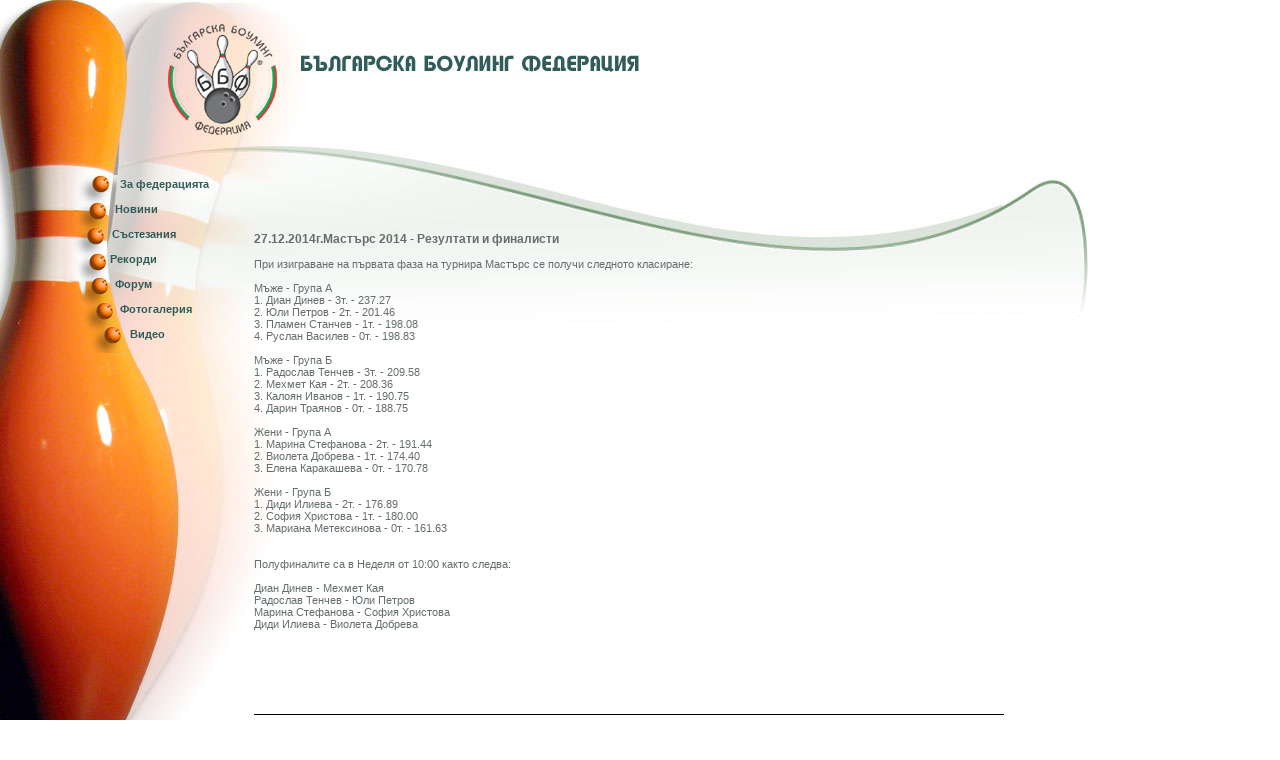

--- FILE ---
content_type: text/html; charset=windows-1251
request_url: http://www.bulgarianbowlingf.com/news.php?NewsID=7031
body_size: 14582
content:
<!DOCTYPE html PUBLIC "-//W3C//DTD XHTML 1.0 Strict//EN" "http://www.w3.org/TR/xhtml1/DTD/xhtml1-strict.dtd">

<html>
<head>
	<title>.::  ::. </title>
	<meta http-equiv="Content-Type" content="text/html; charset=windows-1251">
	<meta http-equiv="Description" content="Българската Боулинг Федерация е създадена през 2000 г. и организира и управлява 12 клуба от цялата страна. ББФ е оторизирана от Министерство на младежта и спорта с лиценз №002372 да администрира и провежда държавните отборни и индивидуални първенства по б" />
	<meta http-equiv="Keywords" content="боулинг, първенство, Състезания, българска, федерация, ББФ, Шампион, Bowling, Ball, деца, занимания, Bulgaria" />
	<meta name="verify-v1" content="1D4BmJcVZUERML4+b18wTIQX5WfE+sZytGkH6qIZmec=" />
	<link rel="stylesheet" href="im/style.css" type="text/css" />
	<script type="text/javascript" src="flash/flashobject.js"></script>
	<script type="text/javascript">
	<!--//
	function ShowHide(myId, vis)
	{
		if (typeof(document.getElementById('menu'+myId)) != 'undefined')
		document.getElementById('menu'+myId).style.visibility = vis;
	}
	//-->
	</script>
</head>
<body>
<!--Header-->
<table id="wrap">
	<tr><td>
		<div id="left">
			<ul class="menu1">
				<li id="edno" onmouseover="ShowHide(1, 'visible')" onmouseout="ShowHide(1, 'hidden')"><a href="showpage.php?PageID=1">За федерацията</a><ul class="submenu" id="menu1">
<li><a href="showpage.php?PageID=25">Ръководство</a></li><li><a href="showpage.php?PageID=2">История</a></li><li><a href="showpage.php?PageID=5">Клубове</a></li><li><a href="showpage.php?PageID=4">Членство</a></li><li><a href="showpage.php?PageID=117">Административни</a></li></ul>
</li>
				<li id="dve" onmouseover="ShowHide(3, 'visible')" onmouseout="ShowHide(3, 'hidden')"><a href="showpage.php?PageID=3">Новини</a></li>
				<li id="tri" onmouseover="ShowHide(15, 'visible')" onmouseout="ShowHide(15, 'hidden')"><a href="showpage.php?PageID=15">Състезания</a></li>
				<li id="chetiri" onmouseover="ShowHide(16, 'visible')" onmouseout="ShowHide(16, 'hidden')"><a href="showpage.php?PageID=16">Рекорди</a><ul class="submenu" id="menu16">
<li><a href="showpage.php?PageID=119"> БГ Клуб 300</a></li><li><a href="showpage.php?PageID=123">  Серии</a></li><li><a href="showpage.php?PageID=124">  Шампиони</a></li></ul>
</li>
				<li id="pet" onmouseover="ShowHide(17, 'visible')" onmouseout="ShowHide(17, 'hidden')"><a href="/forum">Форум</a></li>
				<li id="shest" onmouseover="ShowHide(82, 'visible')" onmouseout="ShowHide(82, 'hidden')"><a href="showpage.php?PageID=82">Фотогалерия</a></li>
				<li id="sedem"><a href="showpage.php?PageID=101">Видео</a></li>
				<!--<li id="sedem"><a href="showpage.php?PageID=6"></a></li>-->
				<!--<li id="sedem"><a href="#">За федерацията</a></li>
				<li id="osem"><a href="#">пїЅпїЅпїЅпїЅпїЅпїЅпїЅпїЅ</a></li>-->
			</ul>
		</div>
	</td><td>
		<div id="right">
			<div id="flashDiv">
				<div id="flashcontent" style="width: 717px; height: 253px; float: right; margin-right: -6px;"></div>

				<script type="text/javascript">
				var fo = new FlashObject("flash/header_BBF.swf", "animationName", "717", "253", "8", "#FFFFFF");
				fo.addParam("allowScriptAccess", "sameDomain");
				fo.addParam("quality", "high");
				fo.addParam("scale", "noscale");
				fo.addParam("loop", "false");
				fo.addParam("wmode", "transparent");
				fo.write("flashcontent");
				</script>
				<!--<div id="lang"><a href="news.php?NewsID=7031&amp;LanguageCode=en"></a></div>-->
			</div>
			<div id="content">
<!-- Header End //-->
<h3>27.12.2014г.Мастърс 2014 - Резултати и финалисти</h3>
<p><p><br></p><p>При изиграване&nbsp;на първата фаза на турнира Мастърс се получи следното класиране:</p><p><br></p><p>Мъже - Група А</p><p>1. Диан Динев - 3т. - 237.27</p><p>2.&nbsp;Юли Петров&nbsp;- 2т. - 201.46</p><p>3. Пламен Станчев - 1т.&nbsp;- 198.08</p><p>4. Руслан Василев - 0т. - 198.83</p><p><br></p><p>Мъже - Група Б</p><p>1. Радослав Тенчев - 3т. - 209.58</p><p>2. Мехмет Кая - 2т. - 208.36</p><p>3. Калоян Иванов - 1т. - 190.75</p><p>4. Дарин Траянов - 0т. - 188.75</p><p><br></p><p>Жени - Група А</p><p>1. Марина Стефанова - 2т. - 191.44</p><p>2. Виолета Добрева - 1т. - 174.40</p><p>3. Елена Каракашева - 0т. - 170.78</p><p><br></p><p>Жени - Група Б</p><p>1. Диди Илиева - 2т. - 176.89</p><p>2. София Христова - 1т. - 180.00</p><p>3. Мариана Метексинова - 0т. - 161.63</p><p><br></p><p><br></p><p>Полуфиналите са в Неделя от 10:00 както следва:</p><p><br></p><p>Диан Динев - Мехмет Кая</p><p>Радослав Тенчев - Юли Петров</p><p>Марина Стефанова - София Христова</p><p>Диди Илиева - Виолета Добрева</p><p><br></p><p><br></p><p><br></p><p><br></p><p><br></p></p>
<p><br /><br /></p><hr size="1" style="background-color: black; height: 1px" /><br /><ul class="newsList2">
	<li>14.05.2018г.: <a href="news.php?NewsID=9321">  ОБЩО СЪБРАНИЕ НА БЪЛГАРСКА БОУЛИНГ ФЕДЕРАЦИЯ</a></li>
	<li>11.05.2018г.: <a href="news.php?NewsID=9319">  Нов сайт на Българска Боулинг Федерация</a></li>
	<li>09.05.2018г.: <a href="news.php?NewsID=9315">  Намазване - ФИНАЛИ Смесени двойки, Отборно</a></li>
	<li>04.05.2018г.: <a href="news.php?NewsID=9314">  Финали РИШ сезон 2017-2018 - участници</a></li>
	<li>03.05.2018г.: <a href="news.php?NewsID=9313">  Мемориален боулинг турнир в памет на основателя на БК "Академик"</a></li>
	<li>30.04.2018г.: <a href="news.php?NewsID=9308">Регионална Боулинг Лига “Плейграунд” – април 2018</a></li>
	<li>29.04.2018г.: <a href="news.php?NewsID=9307">7-ми турнир ББФ, сезон 2017-2018 - Победител Марина Стефанова</a></li>
	<li>28.04.2018г.: <a href="news.php?NewsID=9301">7-ми турнир ББФ - Ден 1 - Резултати и класиране</a></li>
	<li>27.04.2018г.: <a href="news.php?NewsID=9300">  7-ми турнир на ББФ, сезон 2017-2018 - Последен шанс</a></li>
	<li>27.04.2018г.: <a href="news.php?NewsID=9298">  ФИНАЛИ Смесени двойки, Отборно - Информация</a></li>
	<li>25.04.2018г.: <a href="news.php?NewsID=9297">  7-ми турнир ББФ - Регламент, разпределение по серии</a></li>
	<li>24.04.2018г.: <a href="news.php?NewsID=9294">  УТОЧНЕНИЕ - Финали ОТБОРНО, Финали СМЕСЕНИ ДВОЙКИ</a></li>
	<li>23.04.2018г.: <a href="news.php?NewsID=9293">  Участници в седмия, последен турнир на ББФ, сезон 2017-2018</a></li>
	<li>22.04.2018г.: <a href="news.php?NewsID=9292">  Квалификации Зона София - КРАЙНИ резултати класиране, 7-ми турнир</a></li>
	<li>18.04.2018г.: <a href="news.php?NewsID=9290">  Финали ОТБОРНО, Финали СМЕСЕНИ ДВОЙКИ</a></li>
	<li>14.04.2018г.: <a href="news.php?NewsID=9289">Квалификации 7-ми кръг ББФ - Зона " Велико Търново и Пловдив", Зона "Бургас и Варна"</a></li>
	<li>10.04.2018г.: <a href="news.php?NewsID=9286">  Квалификации 7-ми кръг ББФ, ДЕТСКИ ТУРНИР ПО БОУЛИНГ</a></li>
	<li>01.04.2018г.: <a href="news.php?NewsID=9285">  КРАЙНО КЛАСИРАНЕ -  	Младежи и Девойки, Сеньори - Финали РИШ сезон 2017-2018</a></li>
	<li>31.03.2018г.: <a href="news.php?NewsID=9284">  Младежи и Девойки, Сеньори - Финали РИШ сезон 2017-2018</a></li>
	<li>27.03.2018г.: <a href="news.php?NewsID=9282">  Регионална Боулинг Лига “Плейграунд” – април 2018</a></li>
	<li>25.03.2018г.: <a href="news.php?NewsID=9281">  ФИНАЛИ ББФ - Младежи и Девойки, Сеньори</a></li>
	<li>23.03.2018г.: <a href="news.php?NewsID=9273">6 Турнир на ББФ - Жребий</a></li>
	<li>21.03.2018г.: <a href="news.php?NewsID=9272">6-ти турнир ББФ, Квалификация "Последен шанс"</a></li>
	<li>20.03.2018г.: <a href="news.php?NewsID=9265">  Схема на намазването за 6-ти турнир на ББФ, сезон 2017-2018</a></li>
	<li>19.03.2018г.: <a href="news.php?NewsID=9263">  Фантастико Опън 75 - победители</a></li>
	<li>19.03.2018г.: <a href="news.php?NewsID=9259">  Класиране и резултати от квалификации за 6-ти турнир на ББФ</a></li>
	<li>15.03.2018г.: <a href="news.php?NewsID=9254">  15-03-2018 - Резултати & временно класиране от квалификации </a></li>
	<li>12.03.2018г.: <a href="news.php?NewsID=9247">  Квалификации 6-ти кръг ББФ, ДЕТСКИ ТУРНИР ПО БОУЛИНГ</a></li>
	<li>10.03.2018г.: <a href="news.php?NewsID=9243">6 кръг на РИШ - София</a></li>
	<li>10.03.2018г.: <a href="news.php?NewsID=9240">Ранглиста към 1 Март 2018</a></li>
	<li>27.02.2018г.: <a href="news.php?NewsID=9239">  Отборни квалификации - ФАЗА 2, сезон 2017-2018</a></li>
	<li>21.02.2018г.: <a href="news.php?NewsID=9238">  EWC2018 - Европейско първенство по боулинг за жени</a></li>
	<li>19.02.2018г.: <a href="news.php?NewsID=9237">  АНОНС - 5-ти турнир на ББФ, сезон 2017-2018</a></li>
	<li>19.02.2018г.: <a href="news.php?NewsID=9215">  Класиране и резултати - Детски турнир по боулинг на ББФ - 17.02.2018 год.</a></li>
	<li>06.02.2018г.: <a href="news.php?NewsID=9212">Детски турнир по боулинг на ББФ - 17.02.2018 год.</a></li>
	<li>06.02.2018г.: <a href="news.php?NewsID=9211">  Fantastico Open 74 - 12-18 февруари 2018 г.</a></li>
	<li>01.02.2018г.: <a href="news.php?NewsID=9205">  Записване за участие в 5-ти кръг на РИШ, гр.Бургас, ПЛЕЙГРАУНД ОПЪН</a></li>
	<li>31.01.2018г.: <a href="news.php?NewsID=9200">  Регионална Боулинг Лига “Плейграунд” – февруари 2018 </a></li>
	<li>24.01.2018г.: <a href="news.php?NewsID=9198">  4-ти турнир РИШ на ББФ - РЕГЛАМЕНТ и РАЗПРЕДЕЛЕНИЕ ПО СЕРИИ</a></li>
	<li>23.01.2018г.: <a href="news.php?NewsID=9194">  Bowling Promotion 2018 - Франция </a></li>
	<li>22.01.2018г.: <a href="news.php?NewsID=9191">  ПРЕФЕРЕНЦИИ - разпределение на участниците по серии</a></li>
	<li>21.01.2018г.: <a href="news.php?NewsID=9213">  Детски турнир по боулинг на ББФ - 20.01.2018 год.</a></li>
	<li>19.01.2018г.: <a href="news.php?NewsID=9187">КЛАСИРАНЕ след 9-та серия на ФО за квалификации за 4-ти кръг ББФ - Зона София и Зона Велико Търново</a></li>
	<li>14.01.2018г.: <a href="news.php?NewsID=9181">КЛАСИРАНЕ - Квалификации за 4-ти кръг ББФ - Зона Бургас</a></li>
	<li>12.01.2018г.: <a href="news.php?NewsID=9179">  КВАЛИФИКАЦИИ - 4-ти турнир РИШ на ББФ, сезон 2017-2018</a></li>
	<li>08.01.2018г.: <a href="news.php?NewsID=9172">ББФ Мастърс 2017 и Купа България 2017</a></li>
	<li>06.01.2018г.: <a href="news.php?NewsID=9166">  ББФ Мастърс 2017 - ден 1</a></li>
	<li>28.12.2017г.: <a href="news.php?NewsID=9155">  Календар на детските турнири по боулинг 01.01-31.05.2018</a></li>
	<li>20.12.2017г.: <a href="news.php?NewsID=9154">  Календар на международните боулинг прояви през 2018 година</a></li>
	<li>12.12.2017г.: <a href="news.php?NewsID=9153">  Гранд Финал” на Регионална лига “Плейграунд” Бургас 2017 </a></li>
	<li>11.12.2017г.: <a href="news.php?NewsID=9151">  Резултати - Отборен Шампионат 2017-2018 - 1-ви Кръг Бургас </a></li>
	<li>06.12.2017г.: <a href="news.php?NewsID=9230">  Календар на ББФ до края на сезон 2017-2018</a></li>
	<li>05.12.2017г.: <a href="news.php?NewsID=9149">Отборен Шампионат 2017-2018 - 1-ви Кръг Бургас </a></li>
	<li>01.12.2017г.: <a href="news.php?NewsID=9140">Рангалиста към 1 Декември и класирани за Мастърс</a></li>
	<li>27.11.2017г.: <a href="news.php?NewsID=9139">Класиране: "Фантастико Опън 72" София и "Регионален месечен турнир Плейграунд" Бургас</a></li>
	<li>26.11.2017г.: <a href="news.php?NewsID=9134">Детски боулинг турнир на ББФ - ноември 2017</a></li>
	<li>20.11.2017г.: <a href="news.php?NewsID=9131">  Трети турнир ББФ, Бургас - Крайно класиране</a></li>
	<li>19.11.2017г.: <a href="news.php?NewsID=9130">  Fantastico Open 72</a></li>
	<li>19.11.2017г.: <a href="news.php?NewsID=9199">Регионален месечен турнир </a></li>
	<li>18.11.2017г.: <a href="news.php?NewsID=9125">3 ти кръг РИШ - Бургас - Резултати</a></li>
	<li>17.11.2017г.: <a href="news.php?NewsID=9114">Последен Шанс и Жребий</a></li>
	<li>15.11.2017г.: <a href="news.php?NewsID=9113">Тренировка за 3 кръг на РИШ</a></li>
	<li>12.11.2017г.: <a href="news.php?NewsID=9112">3-ти кръг на РИШ</a></li>
	<li>12.11.2017г.: <a href="news.php?NewsID=9108">Дата за турнира Мастърс</a></li>
	<li>12.11.2017г.: <a href="news.php?NewsID=9107">Квалификации за 3 кръг на РИШ</a></li>
	<li>09.11.2017г.: <a href="news.php?NewsID=9105">3 кръг на РИШ - Класирани по право</a></li>
	<li>09.11.2017г.: <a href="news.php?NewsID=9103">Отборен Шампионат 2017-2018</a></li>
	<li>08.11.2017г.: <a href="news.php?NewsID=9102">  Детски боулинг турнир на ББФ</a></li>
	<li>07.11.2017г.: <a href="news.php?NewsID=9099">  Схема на намазване за квалификациите в София на 11.11.2017</a></li>
	<li>06.11.2017г.: <a href="news.php?NewsID=9098">QubicaAMF Bowling World Cup 2017 Mexico</a></li>
	<li>03.11.2017г.: <a href="news.php?NewsID=9095">  Квалификации за 3-ти турнир на ББФ</a></li>
	<li>29.10.2017г.: <a href="news.php?NewsID=9094">Предварителна ранглиста към 1 Ноември</a></li>
	<li>20.10.2017г.: <a href="news.php?NewsID=9093">  Sofia International Bowling Open 2017</a></li>
	<li>15.10.2017г.: <a href="news.php?NewsID=9090">  2-ри турнир ББФ, София - Финали Степладер - Победител в турнира</a></li>
	<li>15.10.2017г.: <a href="news.php?NewsID=9089">  2-ри турнир ББФ, София - Финали - Фаза 3, резултати и класиране</a></li>
	<li>15.10.2017г.: <a href="news.php?NewsID=9088">  2-ри турнир ББФ, София - Финали - Фаза 2, резултати и класиране</a></li>
	<li>14.10.2017г.: <a href="news.php?NewsID=9087">  2-ри турнир ББФ, София - квалификации, резултати и класиране</a></li>
	<li>13.10.2017г.: <a href="news.php?NewsID=9083">Следене на резултати от 2 кръг на РИШ</a></li>
	<li>12.10.2017г.: <a href="news.php?NewsID=9082">2 кръг на РИШ - Серии</a></li>
	<li>09.10.2017г.: <a href="news.php?NewsID=9081">2 кръг на РИШ - Намазване</a></li>
	<li>09.10.2017г.: <a href="news.php?NewsID=9076">  Fantastico open 71 - ПОБЕДИТЕЛИ</a></li>
	<li>04.10.2017г.: <a href="news.php?NewsID=9074">   АНОНС - 2-ри турнир на ББФ, София</a></li>
	<li>03.10.2017г.: <a href="news.php?NewsID=9070">  Клубове и картотекирани състезатели за сезон 2017-2018</a></li>
	<li>02.10.2017г.: <a href="news.php?NewsID=9069">  Fantastico Open 71 - 02-08.10.2017</a></li>
	<li>02.10.2017г.: <a href="news.php?NewsID=9068">  Класиране - Месечен турнир по боулинг “Плейграунд”, Бургас  - 10/2017</a></li>
	<li>02.10.2017г.: <a href="news.php?NewsID=9066">Ранглисти за месец Октомври</a></li>
	<li>25.09.2017г.: <a href="news.php?NewsID=9064">  Месечен турнир по боулинг “Плейграунд” – Бургас 2017 г.</a></li>
	<li>23.09.2017г.: <a href="news.php?NewsID=9063">1 Кръг РИШ - Крайно класиране</a></li>
	<li>22.09.2017г.: <a href="news.php?NewsID=9037">1 Кръг на РИШ - Последен Шанс - Резултати</a></li>
	<li>22.09.2017г.: <a href="news.php?NewsID=9036">Турнир Мастърс 2017 - Награден фонд</a></li>
	<li>21.09.2017г.: <a href="news.php?NewsID=9033">1 Кръг РИШ 2017 - Подробности и регламент</a></li>
	<li>18.09.2017г.: <a href="news.php?NewsID=9029">1 Кръг РИШ - София - Класирани участници</a></li>
	<li>13.09.2017г.: <a href="news.php?NewsID=9028">1-ви турнир ББФ 2017-2018 - намазване</a></li>
	<li>11.09.2017г.: <a href="news.php?NewsID=9025">  Dimitris Karetsos Bowling Tournament 2017 - Greece</a></li>
	<li>08.09.2017г.: <a href="news.php?NewsID=9027">1-ви турнир ББФ 2017-2018 - квалификации</a></li>
	<li>27.08.2017г.: <a href="news.php?NewsID=9015">Наредби за сезон 2017-2018</a></li>
	<li>24.08.2017г.: <a href="news.php?NewsID=9014">  Календар ББФ - до края на 2017 година</a></li>
	<li>21.08.2017г.: <a href="news.php?NewsID=9011">  Playground Burgas Bowling Open - Август 2017</a></li>
	<li>07.08.2017г.: <a href="news.php?NewsID=9010">  ББФ Сезон 2017-2018 - членски внос боулинг клуб + такса картотека състезател</a></li>
	<li>01.08.2017г.: <a href="news.php?NewsID=9008">  Регионален турнир по боулинг "Плейграунд" Бургас - резултати и класиране</a></li>
	<li>25.07.2017г.: <a href="news.php?NewsID=9007">  M-Tel Bowling Open 2017 - ВАРНА</a></li>
	<li>22.07.2017г.: <a href="news.php?NewsID=9006">Месечен турнир по боулинг “Плейграунд” – Бургас 2017 г.</a></li>
	<li>10.07.2017г.: <a href="news.php?NewsID=9005">  Playground Burgas Bowling Open 2017 - победители</a></li>
	<li>01.07.2017г.: <a href="news.php?NewsID=8999">  Playground Bowling Open 2017 - резултати и временно класиране</a></li>
	<li>20.06.2017г.: <a href="news.php?NewsID=8996">  PLAYGROUND BURGAS BOWLING OPEN 2017</a></li>
	<li>17.06.2017г.: <a href="news.php?NewsID=8991">  Balkan Challenge Bowling Tournament 2017</a></li>
	<li>10.06.2017г.: <a href="news.php?NewsID=8990">Квалификации за QubicaAMF Bowling World Cup 2017</a></li>
	<li>05.06.2017г.: <a href="news.php?NewsID=8988">  ББФ Сезон 2016-2017 - медалисти</a></li>
	<li>04.06.2017г.: <a href="news.php?NewsID=8987">РОШ 2017 - Ден 2</a></li>
	<li>03.06.2017г.: <a href="news.php?NewsID=8986">РОШ 2017 - Ден 1</a></li>
	<li>03.06.2017г.: <a href="news.php?NewsID=8985">Ранглисти към 1 Юни 2017</a></li>
	<li>31.05.2017г.: <a href="news.php?NewsID=8984">  ОТБОРНО - ДВОЙКИ - разпределение по серии, намазване</a></li>
	<li>29.05.2017г.: <a href="news.php?NewsID=8977">Финали на РИШ сезон 2016-2017 (Мъже, Жени, Б група) - ПОБЕДИТЕЛИ</a></li>
	<li>28.05.2017г.: <a href="news.php?NewsID=8993">  Финали РИШ 2016-2017 - класирани за степладер - Мъже, Жени, Б група</a></li>
	<li>27.05.2017г.: <a href="news.php?NewsID=8974">Финали РИШ 2016-2017 - Жени</a></li>
	<li>27.05.2017г.: <a href="news.php?NewsID=8973">  Финали на РИШ 2016-2017, Бургас - ден 2 - Мъже и Б група</a></li>
	<li>26.05.2017г.: <a href="news.php?NewsID=8971">Финали на РИШ 2016-2017, Бургас - ден 1 - Мъже и Б група</a></li>
	<li>23.05.2017г.: <a href="news.php?NewsID=8967">  Републикански шампионат отборно - 03-04 юни 2017 година</a></li>
	<li>21.05.2017г.: <a href="news.php?NewsID=8959">Финали на РИШ 2017 - Бургас</a></li>
	<li>21.05.2017г.: <a href="news.php?NewsID=8960">  QubicaAMF Bowling World Cup 2017 - квалификации</a></li>
	<li>17.05.2017г.: <a href="news.php?NewsID=8954">  17-ти май - Празник на българския спорт</a></li>
	<li>17.05.2017г.: <a href="news.php?NewsID=8955">Фантастико Опън 2017 - Гранд Финал</a></li>
	<li>15.05.2017г.: <a href="news.php?NewsID=8949">Финали на РИШ сезон 2016-2017 (Мъже, Жени, Б група) - участници</a></li>
	<li>14.05.2017г.: <a href="news.php?NewsID=8945">  РШ по Боулинг 2017 - Деца до 14 години</a></li>
	<li>13.05.2017г.: <a href="news.php?NewsID=8940">Програма за РП 2017 - Бургас</a></li>
	<li>13.05.2017г.: <a href="news.php?NewsID=8939">Плейграунд Опън 2017</a></li>
	<li>10.05.2017г.: <a href="news.php?NewsID=8936">  Участници във финалите на РИШ в Бургас - потвърждение</a></li>
	<li>08.05.2017г.: <a href="news.php?NewsID=8934">  Мемориален боулинг турнир в памет на основателя на БК "Академик"</a></li>
	<li>03.05.2017г.: <a href="news.php?NewsID=8931">Ранглисти за месец Май и класирани за РП Бургас</a></li>
	<li>01.05.2017г.: <a href="news.php?NewsID=8929">7 кръг на РИШ - Крайни резултати</a></li>
	<li>30.04.2017г.: <a href="news.php?NewsID=8928">7-ми турнир ББФ Плевен - резултати от квалификациите в събота</a></li>
	<li>29.04.2017г.: <a href="news.php?NewsID=8927">7 кръг на РИШ - Временно класиране</a></li>
	<li>27.04.2017г.: <a href="news.php?NewsID=8926">  7-ми турнир ББФ Плевен - регламент</a></li>
	<li>26.04.2017г.: <a href="news.php?NewsID=8923">  7-ми турнир ББФ Плевен - разпределение по серии</a></li>
	<li>24.04.2017г.: <a href="news.php?NewsID=8919">  ПРОМЯНА - Турнир на ББФ за деца до 14 години</a></li>
	<li>24.04.2017г.: <a href="news.php?NewsID=8915">  Отмяна на отборните квалификации на 13-14 май 2017 година</a></li>
	<li>23.04.2017г.: <a href="news.php?NewsID=8916">7 кръг на РИШ - класиране и преференции</a></li>
	<li>22.04.2017г.: <a href="news.php?NewsID=8908">  Крайни резултати от квалификациите за 7-ми тирнир - Зона София</a></li>
	<li>18.04.2017г.: <a href="news.php?NewsID=8906">  Фантастико Опън 70</a></li>
	<li>11.04.2017г.: <a href="news.php?NewsID=8901">  Регионален турнир по боулинг Варна</a></li>
	<li>10.04.2017г.: <a href="news.php?NewsID=8898">  Квалификации за 7-ми турнир на ББФ в Плевен - Резултати</a></li>
	<li>04.04.2017г.: <a href="news.php?NewsID=8895">  Отборните локални квалификации - 13-14 май 2017 година</a></li>
	<li>04.04.2017г.: <a href="news.php?NewsID=8900">  7-ми тирнир - квалификации Бургас & Варна, Велико Търново и Пловдив</a></li>
	<li>03.04.2017г.: <a href="news.php?NewsID=8887">Ранглисти</a></li>
	<li>02.04.2017г.: <a href="news.php?NewsID=8885">  Републикански шампиони - девойки, младежи, сеньори</a></li>
	<li>02.04.2017г.: <a href="news.php?NewsID=8886">  Финали РИШ сеньори, девойки, младежи - класиране след Round Robin</a></li>
	<li>31.03.2017г.: <a href="news.php?NewsID=8877">   Участници в Републиканското първенство за младежи/девойки и сеньори</a></li>
	<li>27.03.2017г.: <a href="news.php?NewsID=8870">  6-ти (елитен) турнир на ББФ Бургас - класиране & точки</a></li>
	<li>27.03.2017г.: <a href="news.php?NewsID=8872">  Финали РИШ - сеньори, младежи и девойки</a></li>
	<li>26.03.2017г.: <a href="news.php?NewsID=8863">6 кръг на РИШ - Крайни резултати</a></li>
	<li>24.03.2017г.: <a href="news.php?NewsID=8838">  6-ти турнир ББФ Бургас - мачове от 10:00 часа на 25.03.2017</a></li>
	<li>24.03.2017г.: <a href="news.php?NewsID=8839">  6-ти турнир ББФ - Последен шанс</a></li>
	<li>21.03.2017г.: <a href="news.php?NewsID=9110">6 кръг на РИШ - Бургас</a></li>
	<li>21.03.2017г.: <a href="news.php?NewsID=8827">  Фантастико Опън 69 - победители</a></li>
	<li>21.03.2017г.: <a href="news.php?NewsID=8825">  Класиране - Месечен турнир по боулинг "Плейграунд - Бургас 2017"</a></li>
	<li>19.03.2017г.: <a href="news.php?NewsID=8823">  Участници в 6-ти турнир (елитен) на ББФ гр.Бургас</a></li>
	<li>19.03.2017г.: <a href="news.php?NewsID=8815">КРАЙНИ резултати и класиране от квалификациите Зона София</a></li>
	<li>14.03.2017г.: <a href="news.php?NewsID=8903">  Фантастико Опън 69 & Квалификации ББФ </a></li>
	<li>12.03.2017г.: <a href="news.php?NewsID=8811">  Квалификации за 6 кръг на РИШ </a></li>
	<li>06.03.2017г.: <a href="news.php?NewsID=8804">  Квалификации за 6-ти (елитен) турнир на ББФ Бургас</a></li>
	<li>06.03.2017г.: <a href="news.php?NewsID=8796">  РОШ 2016-2017 – „Фаза 2“ - Крайно класиране от квалификациите</a></li>
	<li>05.03.2017г.: <a href="news.php?NewsID=8794">Ранглиста към 1 Март 2017</a></li>
	<li>04.03.2017г.: <a href="news.php?NewsID=8793">РОШ 2016-2017 – „Фаза 2“ - Временно класиране и резултати</a></li>
	<li>27.02.2017г.: <a href="news.php?NewsID=8791">  2-ри турнир от Отборен шампионат сезон 2016-2017 – „Фаза 2“</a></li>
	<li>26.02.2017г.: <a href="news.php?NewsID=8790">  Победители - 5-ти тирнир на ББФ Пловдив</a></li>
	<li>25.02.2017г.: <a href="news.php?NewsID=8789">  Квалификации и финалисти - Пети турнир 2017 Пловдив</a></li>
	<li>22.02.2017г.: <a href="news.php?NewsID=8784">5-ти турнир - Разпределение по серии</a></li>
	<li>20.02.2017г.: <a href="news.php?NewsID=8914">5-ти тирнир - Регламент, разпределение по серии, предложение за настаняване</a></li>
	<li>19.02.2017г.: <a href="news.php?NewsID=8777">  Квалификации - Резултати и класиране </a></li>
	<li>13.02.2017г.: <a href="news.php?NewsID=8776">  5-ти тирнир - квалификации Бургас & Варна, Велико Търново и Пловдив</a></li>
	<li>12.02.2017г.: <a href="news.php?NewsID=8774">Квалификации Зона София - резултати и крайно класиране</a></li>
	<li>05.02.2017г.: <a href="news.php?NewsID=8770">  Фантастико Опън 68</a></li>
	<li>31.01.2017г.: <a href="news.php?NewsID=8765">5 кръг на РИШ - Промяна</a></li>
	<li>28.01.2017г.: <a href="news.php?NewsID=8764">4 кръг на РИШ - София - Резултати</a></li>
	<li>26.01.2017г.: <a href="news.php?NewsID=8754">  4-ти турнир на ББФ - схема на намазването</a></li>
	<li>23.01.2017г.: <a href="news.php?NewsID=8828">4 кръг на РИШ - София</a></li>
	<li>22.01.2017г.: <a href="news.php?NewsID=8750">  Крайно класиране и резултати от квалификации Зона София</a></li>
	<li>17.01.2017г.: <a href="news.php?NewsID=8745">  Квалификации за 4 кръг на РИШ зона София - резултати и временно класиране</a></li>
	<li>15.01.2017г.: <a href="news.php?NewsID=8743">  Квалификации за 4 кръг на РИШ - резултати и класиране</a></li>
	<li>10.01.2017г.: <a href="news.php?NewsID=8741">  Четвърти елитен турнир на ББФ, сезон 2016-2017 - намазване</a></li>
	<li>10.01.2017г.: <a href="news.php?NewsID=8740">УТОЧНЕНИЕ - Класирани по право за участие в 4-ти кръг</a></li>
	<li>09.01.2017г.: <a href="news.php?NewsID=8739">Квалификации за 4 кръг на РИШ - София</a></li>
	<li>06.01.2017г.: <a href="news.php?NewsID=8729">Ранглиста на ББФ</a></li>
	<li>22.12.2016г.: <a href="news.php?NewsID=8728">  Европейско първенство по боулинг за младежи и девойки 2017 година</a></li>
	<li>18.12.2016г.: <a href="news.php?NewsID=8727">Мастърс 2016 - Резултати</a></li>
	<li>15.12.2016г.: <a href="news.php?NewsID=8700">Турнир Мастърс 2016 - Допълнителна информация</a></li>
	<li>12.12.2016г.: <a href="news.php?NewsID=8699">Турнир Мастърс 2016 - Жребий и Програма</a></li>
	<li>11.12.2016г.: <a href="news.php?NewsID=8697">Отборен шампионат 2016-2017 - Фаза 1 - крайни резултати</a></li>
	<li>10.12.2016г.: <a href="news.php?NewsID=8696">  Отборен шампионат 2016-2017 - ден 1</a></li>
	<li>07.12.2016г.: <a href="news.php?NewsID=8688">Класирани състезатели за турнира "Мастърс"</a></li>
	<li>06.12.2016г.: <a href="news.php?NewsID=8687">Отборно Първенство 2017 година - 1 Фаза - Жребий и програма</a></li>
	<li>06.12.2016г.: <a href="news.php?NewsID=8683">Ранглисти</a></li>
	<li>04.12.2016г.: <a href="news.php?NewsID=8682">3-ти кръг на РИШ - Крайно класиране</a></li>
	<li>01.12.2016г.: <a href="news.php?NewsID=8676">3-ти кръг на РИШ - Разпределение по серии</a></li>
	<li>30.11.2016г.: <a href="news.php?NewsID=8675">  Промяна в календара, отборни квалификации</a></li>
	<li>28.11.2016г.: <a href="news.php?NewsID=8671">3-ти кръг на РИШ 2016-2017 - Регламент</a></li>
	<li>28.11.2016г.: <a href="news.php?NewsID=8668">Квалификации Зона София - Трети турнир ББФ, гр.Бургас - крайно класиране</a></li>
	<li>20.11.2016г.: <a href="news.php?NewsID=8662">  Трети кръг на ББФ, сезон 2016-2017 - класирани след квалификации</a></li>
	<li>16.11.2016г.: <a href="news.php?NewsID=8657">Фантастико Опън 66</a></li>
	<li>15.11.2016г.: <a href="news.php?NewsID=8655">  Намазване за 3-ти кръг на ББФ в Бургас</a></li>
	<li>14.11.2016г.: <a href="news.php?NewsID=8731">КВАЛИФИКАЦИИ - Трети турнир ББФ, гр.Бургас</a></li>
	<li>10.11.2016г.: <a href="news.php?NewsID=8652">3-ти кръг на РИШ</a></li>
	<li>09.11.2016г.: <a href="news.php?NewsID=8648">  Регионален турнир по боулинг - гр.Варна - ноември</a></li>
	<li>02.11.2016г.: <a href="news.php?NewsID=8647">  ECC2016 - Olomouc, Czech Republic - Българското участие</a></li>
	<li>25.10.2016г.: <a href="news.php?NewsID=8645">Sofia International Open 2016</a></li>
	<li>21.10.2016г.: <a href="news.php?NewsID=8644">2 кръг РИШ - Крайни Резултати</a></li>
	<li>21.10.2016г.: <a href="news.php?NewsID=8632">QubicaAMF Bowling World Cup 2016 - участие на Българските боулери</a></li>
	<li>19.10.2016г.: <a href="news.php?NewsID=8629">  2 кръг на РИШ - Пловдив - оферта за нощувка</a></li>
	<li>18.10.2016г.: <a href="news.php?NewsID=8628">2 кръг на РИШ - Пловдив</a></li>
	<li>18.10.2016г.: <a href="news.php?NewsID=8623"> 52-ри турнир QubicaAMF Bowling World Cup Shanghai, China</a></li>
	<li>16.10.2016г.: <a href="news.php?NewsID=8619">Квалификация за 2-ри кръг на РИШ - Варна:</a></li>
	<li>16.10.2016г.: <a href="news.php?NewsID=8618">Квалификация за 2-ри кръг на РИШ - Велико Търново</a></li>
	<li>15.10.2016г.: <a href="news.php?NewsID=8615">Квалификация за 2 кръг на РИШ - София</a></li>
	<li>07.10.2016г.: <a href="news.php?NewsID=8730">  Квалификации за 2-ри кръг на ББФ, сезон 2016-2017</a></li>
	<li>06.10.2016г.: <a href="news.php?NewsID=8602">2 кръг на РИШ - Пловдив</a></li>
	<li>02.10.2016г.: <a href="news.php?NewsID=8598">Ранглиста на ББФ</a></li>
	<li>02.10.2016г.: <a href="news.php?NewsID=8597">  1-ви турнир ББФ 2016-2017 - резултати и крайно класиране</a></li>
	<li>01.10.2016г.: <a href="news.php?NewsID=8596">  1-ви турнир ББФ 2016-2017 - резултати и класиране след приключване на квалификациите</a></li>
	<li>30.09.2016г.: <a href="news.php?NewsID=8583">  Първи турнир ББФ сезон 2016-2017 - квалификации "Последен шанс"</a></li>
	<li>29.09.2016г.: <a href="news.php?NewsID=8582">1 Кръг на РИШ - разпределние по серии</a></li>
	<li>26.09.2016г.: <a href="news.php?NewsID=9030">  1-ви турнир на ББФ 2016-2017 - Регламент</a></li>
	<li>26.09.2016г.: <a href="news.php?NewsID=8669">1 кръг на РИШ - 2016/2017 - Състезатели</a></li>
	<li>24.09.2016г.: <a href="news.php?NewsID=8569">Квалификации за 1 кръг на РИШ - Крайни резултати</a></li>
	<li>21.09.2016г.: <a href="news.php?NewsID=8566">  Записани участници за 1-ви квалификационен турнир ББФ - сезон 2016-2017</a></li>
	<li>19.09.2016г.: <a href="news.php?NewsID=8561">  Сезон 2016-2017 - информация</a></li>
	<li>15.09.2016г.: <a href="news.php?NewsID=8560">Квалификации за попълване на квотите за участие в 1-ви турнир на ББФ от сезон 2016-2017</a></li>
	<li>11.09.2016г.: <a href="news.php?NewsID=8557">  Членски внос (такси за картотека) за сезон 2016/2017 </a></li>
	<li>03.09.2016г.: <a href="news.php?NewsID=8649">1 кръг на РИШ - 2016/2017</a></li>
	<li>03.09.2016г.: <a href="news.php?NewsID=8551">Тъжна вест</a></li>
	<li>02.09.2016г.: <a href="news.php?NewsID=8541">Наредби за сезон 2016-2017</a></li>
	<li>28.08.2016г.: <a href="news.php?NewsID=8540">  EMC2016 - Teams</a></li>
	<li>26.08.2016г.: <a href="news.php?NewsID=8539">  EMC2016 - Trios</a></li>
	<li>24.08.2016г.: <a href="news.php?NewsID=8537">  EMC2016 - Doubles</a></li>
	<li>21.08.2016г.: <a href="news.php?NewsID=8536">EMC2016 - Singles</a></li>
	<li>31.07.2016г.: <a href="news.php?NewsID=8534">  Крайни резултати от квалификациите за QubicaAMF</a></li>
	<li>30.07.2016г.: <a href="news.php?NewsID=8530">  Премия за състезателката на БК АТИА Марина Стефанова</a></li>
	<li>26.07.2016г.: <a href="news.php?NewsID=8522">  Квалификации за QubicaAMF Bowling World Cup 2016</a></li>
	<li>17.07.2016г.: <a href="news.php?NewsID=8517">  Playground Burgas Bowling Open 2016 - КРАЙНО КЛАСИРАНЕ</a></li>
	<li>11.07.2016г.: <a href="news.php?NewsID=8518">  Playground Burgas Bowling Open 2016</a></li>
	<li>10.07.2016г.: <a href="news.php?NewsID=8516">КРАЙНО КЛАСИРАНЕ - Intercom Bowling Open 2016, Варна</a></li>
	<li>07.07.2016г.: <a href="news.php?NewsID=8965">  РП-2009 - резултати, класиране, статистика</a></li>
	<li>05.07.2016г.: <a href="news.php?NewsID=8964">  Приключи Републиканското първенство по боулинг 2009</a></li>
	<li>02.07.2016г.: <a href="news.php?NewsID=8963">  Ново 300 за Георги Димов !</a></li>
	<li>29.06.2016г.: <a href="news.php?NewsID=8480">  Квалификации за QubicaAMF Bowling World Cup 2016</a></li>
	<li>24.06.2016г.: <a href="news.php?NewsID=8512">Кариби Боулинг Варна  - INTERCOM BOWLING OPEN 2016</a></li>
	<li>13.06.2016г.: <a href="news.php?NewsID=8455">  Нов УС на ББФ</a></li>
	<li>07.06.2016г.: <a href="news.php?NewsID=8454">  Европейско първенство по боулинг за жени</a></li>
	<li>04.06.2016г.: <a href="news.php?NewsID=8451">Финали РОШ - Крайни резултати</a></li>
	<li>02.06.2016г.: <a href="news.php?NewsID=8447">Финали на РОШ - 2015/2016 - Участници</a></li>
	<li>31.05.2016г.: <a href="news.php?NewsID=8446">Програма за финалите на отборните дисциплини</a></li>
	<li>30.05.2016г.: <a href="news.php?NewsID=8445">Детски Индивидуален шампионат 2015/2016 - Резултати</a></li>
	<li>28.05.2016г.: <a href="news.php?NewsID=8443">РИШ 2016 - Деца - Записани участници</a></li>
	<li>25.05.2016г.: <a href="news.php?NewsID=8440">РИШ 2016 - Деца</a></li>
	<li>24.05.2016г.: <a href="news.php?NewsID=8438">РИШ 2016 - Финали</a></li>
	<li>23.05.2016г.: <a href="news.php?NewsID=8424">РИШ 2016 - Финали - Временно класиране</a></li>
	<li>22.05.2016г.: <a href="news.php?NewsID=8421">Финали Б и В група</a></li>
	<li>22.05.2016г.: <a href="news.php?NewsID=8420">РИШ - Финали - Временни резултати</a></li>
	<li>20.05.2016г.: <a href="news.php?NewsID=8413">Разпределение по писти за финалите на РИШ 2016</a></li>
	<li>18.05.2016г.: <a href="news.php?NewsID=8409">Мазане за финалите на РИШ - PDF</a></li>
	<li>18.05.2016г.: <a href="news.php?NewsID=8411">ФИНАЛИ на РИШ - Записани до момента</a></li>
	<li>15.05.2016г.: <a href="news.php?NewsID=8400">Квалификации двойки и тройки - София</a></li>
	<li>14.05.2016г.: <a href="news.php?NewsID=8392">ФИНАЛИ на РИШ - Програма</a></li>
	<li>13.05.2016г.: <a href="news.php?NewsID=8394">ВАЖНО !</a></li>
	<li>10.05.2016г.: <a href="news.php?NewsID=8962">   БГ клуб 300</a></li>
	<li>10.05.2016г.: <a href="news.php?NewsID=8365">  ОБЩО СЪБРАНИЕ НА БЪЛГАРСКА БОУЛИНГ ФЕДЕРАЦИЯ</a></li>
	<li>10.05.2016г.: <a href="news.php?NewsID=8361">Ранглиста на ББФ</a></li>
	<li>09.05.2016г.: <a href="news.php?NewsID=8389">7 Кръг на РИШ - Крайно класиране</a></li>
	<li>06.05.2016г.: <a href="news.php?NewsID=8348">7-ти турнир на ББФ, Варна - Класирани до момента и подали заявка за желана серия</a></li>
	<li>05.05.2016г.: <a href="news.php?NewsID=8344">Квалификации двойки и тройки</a></li>
	<li>05.05.2016г.: <a href="news.php?NewsID=8339">МЕМОРИАЛЕН БОУЛИНГ ТУРНИР В ПАМЕТ НА ОСНОВАТЕЛЯ НА БК "АКАДЕМИК"</a></li>
	<li>27.04.2016г.: <a href="news.php?NewsID=8320">Настаняване за 7-кръг на РИШ</a></li>
	<li>27.04.2016г.: <a href="news.php?NewsID=8324">Летни опън турнири</a></li>
	<li>19.04.2016г.: <a href="news.php?NewsID=8312">  АНОНС - Седми турнир на ББФ - Варна, 06-08 май 2016</a></li>
	<li>19.04.2016г.: <a href="news.php?NewsID=8310">  Резултати и класиране след приключване на квалификациите в зони</a></li>
	<li>18.04.2016г.: <a href="news.php?NewsID=8303">  Детски турнир по боулинг - Фантастико 65</a></li>
	<li>18.04.2016г.: <a href="news.php?NewsID=8301">Фантастко опън 65 - Купа Родопея</a></li>
	<li>18.04.2016г.: <a href="news.php?NewsID=8297">ФИНАЛИ РИШ 2015-2016 - Младежи и Класиране</a></li>
	<li>18.04.2016г.: <a href="news.php?NewsID=8295">  ФИНАЛИ РИШ 2015-2016 - Сеньори</a></li>
	<li>14.04.2016г.: <a href="news.php?NewsID=8286">Финали РИШ за младежи и девойки - участници</a></li>
	<li>13.04.2016г.: <a href="news.php?NewsID=8287">Квалификации за 7-ми кръг на РИШ - уточнение</a></li>
	<li>12.04.2016г.: <a href="news.php?NewsID=8260">Регионален турнир по боулинг в зала Кариби Варна 19.04.2016г.</a></li>
	<li>05.04.2016г.: <a href="news.php?NewsID=8288">Финали РИШ за Младежи и Девойки - записване</a></li>
	<li>03.04.2016г.: <a href="news.php?NewsID=8252">Финали на РИШ за Сеньори</a></li>
	<li>01.04.2016г.: <a href="news.php?NewsID=8247">  Световно първенство по боулинг за младежи 2016</a></li>
	<li>25.03.2016г.: <a href="news.php?NewsID=8241">РИШ 6 кръг - Бургас - Крайни Резултати</a></li>
	<li>25.03.2016г.: <a href="news.php?NewsID=8230">Последен шанс - Бургас - Класиране</a></li>
	<li>23.03.2016г.: <a href="news.php?NewsID=8228">Финали на РИШ за младежи и девойки 2015/2016</a></li>
	<li>20.03.2016г.: <a href="news.php?NewsID=8599">6-ти кръг на РИШ - Регламент и класирани до момента </a></li>
	<li>20.03.2016г.: <a href="news.php?NewsID=8221">6-ти турнир ББФ - квалификации Зона София</a></li>
	<li>16.03.2016г.: <a href="news.php?NewsID=8218">  ДЕТСКИ ТУРНИР ПО БОУЛИНГ - Фантастико 64</a></li>
	<li>15.03.2016г.: <a href="news.php?NewsID=8217">Регионален турнир по боулинг в зала Кариби Варна - 22 март 2016</a></li>
	<li>15.03.2016г.: <a href="news.php?NewsID=8211">Fantastico open 64</a></li>
	<li>12.03.2016г.: <a href="news.php?NewsID=8199">6-ти турнир ББФ - квалификации гр.Велико Търново</a></li>
	<li>12.03.2016г.: <a href="news.php?NewsID=8261">Квалификации за 6-ти кръг на РИШ</a></li>
	<li>12.03.2016г.: <a href="news.php?NewsID=8200">6-ти турнир ББФ - квалификации гр.Бургас</a></li>
	<li>08.03.2016г.: <a href="news.php?NewsID=8961">  За втори пореден път ...</a></li>
	<li>08.03.2016г.: <a href="news.php?NewsID=8180">РОШ 2016 - Класиране</a></li>
	<li>04.03.2016г.: <a href="news.php?NewsID=8179">2-ри кръг на РОШ - Жребий</a></li>
	<li>02.03.2016г.: <a href="news.php?NewsID=8178">  ЕВРОПЕЙСКИ ПЪРВЕНСТВА ПО БОУЛИНГ ПРЕЗ 2016 ГОДИНА</a></li>
	<li>02.03.2016г.: <a href="news.php?NewsID=8170">  Втори турнир от РОШ на ББФ, сезон 2015-2016</a></li>
	<li>28.02.2016г.: <a href="news.php?NewsID=8164">Пети турнир ББФ - победител Мариана Метексинова БК "АТИА"</a></li>
	<li>27.02.2016г.: <a href="news.php?NewsID=8161">Пети турнир ББФ, сезон 2015-2016 - финали - квалификации</a></li>
	<li>26.02.2016г.: <a href="news.php?NewsID=8153"> Пети турнир ББФ, сезон 2015-2016 - последен шанс</a></li>
	<li>26.02.2016г.: <a href="news.php?NewsID=8152">5 кръг на РИШ - София - Разпределние по серии</a></li>
	<li>23.02.2016г.: <a href="news.php?NewsID=8151">5-ти кръг на РИШ - класирани до момента</a></li>
	<li>22.02.2016г.: <a href="news.php?NewsID=8145">5-ти кръг на РИШ - регламент и записване</a></li>
	<li>22.02.2016г.: <a href="news.php?NewsID=8147">  5-ти турнир ББФ - квалификации гр.София - актуализиран</a></li>
	<li>21.02.2016г.: <a href="news.php?NewsID=8136">5-ти турнир ББФ - квалификации гр.В.Търново</a></li>
	<li>15.02.2016г.: <a href="news.php?NewsID=8141">5-ти турнир ББФ - квалификации гр.Бургас</a></li>
	<li>09.02.2016г.: <a href="news.php?NewsID=8120">5 кръг на РИШ</a></li>
	<li>09.02.2016г.: <a href="news.php?NewsID=8118">Фантастико 63, купа Меско за Деца</a></li>
	<li>09.02.2016г.: <a href="news.php?NewsID=8114">Ранглиста и календар</a></li>
	<li>06.02.2016г.: <a href="news.php?NewsID=8113">4 кръг на РИШ - Крайни Резултати</a></li>
	<li>04.02.2016г.: <a href="news.php?NewsID=8101">4 кръг на РИШ - Пловдив</a></li>
	<li>03.02.2016г.: <a href="news.php?NewsID=8094">Квалификации за четвърти кръг на РИШ</a></li>
	<li>28.01.2016г.: <a href="news.php?NewsID=8087">Квалификации за 4 кръг на РИШ - София - Крайни резултати</a></li>
	<li>26.01.2016г.: <a href="news.php?NewsID=8085">Дестски турнир Фантастико 62-купа Мероне </a></li>
	<li>26.01.2016г.: <a href="news.php?NewsID=8079">4 кръг РИШ - настаняване</a></li>
	<li>17.01.2016г.: <a href="news.php?NewsID=8072">Резултати от 56-турнир "Галакси боулинг" Велико Търново 17.01.2016г.</a></li>
	<li>13.01.2016г.: <a href="news.php?NewsID=8069">ВАЖНО ! Промени в календара за 2016 г.</a></li>
	<li>11.01.2016г.: <a href="news.php?NewsID=8068">56-и регионален турнир по боулинг   "Галакси" Велико Търново</a></li>
	<li>09.01.2016г.: <a href="news.php?NewsID=8062">1 кръг на РОШ - Резултати и крайно класиране</a></li>
	<li>05.01.2016г.: <a href="news.php?NewsID=8054">Жребий и програма за 1 кръг на РОШ</a></li>
	<li>05.01.2016г.: <a href="news.php?NewsID=8052">Ранглисти и групи към 1 Януари 2016</a></li>
	<li>05.01.2016г.: <a href="news.php?NewsID=8051">Републикански отборен шампионат (РОШ) - записани отбори</a></li>
	<li>29.12.2015г.: <a href="news.php?NewsID=8049">Промени в календара за 2016 г. </a></li>
	<li>27.12.2015г.: <a href="news.php?NewsID=8047">Купа България 2015</a></li>
	<li>26.12.2015г.: <a href="news.php?NewsID=8046">Мастърс - Класиране и Резултати</a></li>
	<li>24.12.2015г.: <a href="news.php?NewsID=8035">Републикански отборен шампионат първи кръг</a></li>
	<li>24.12.2015г.: <a href="news.php?NewsID=8033">Турнир Мастърс - ВАЖНО </a></li>
	<li>21.12.2015г.: <a href="news.php?NewsID=8032">Турнир Мастърс - жребий и програма</a></li>
	<li>19.12.2015г.: <a href="news.php?NewsID=8029">3-ти кръг на РИШ - Крайни резултати</a></li>
	<li>16.12.2015г.: <a href="news.php?NewsID=8008">3-ти кръг РИШ - състезатели заявили преференция</a></li>
	<li>14.12.2015г.: <a href="news.php?NewsID=8009">55-и регионален турнир ”Галакси боулинг” - крайно класиране</a></li>
	<li>09.12.2015г.: <a href="news.php?NewsID=7995">Републикански отборен шампионат (РОШ)</a></li>
	<li>09.12.2015г.: <a href="news.php?NewsID=7994">Тунрир "Мастърс"</a></li>
	<li>08.12.2015г.: <a href="news.php?NewsID=7991">Коледен турнир по боулинг купа „Академик”</a></li>
	<li>06.12.2015г.: <a href="news.php?NewsID=7990">3 Кръг на  РИШ - Класирани до мoмeнта състезатели</a></li>
	<li>05.12.2015г.: <a href="news.php?NewsID=8006">55-и регионален турнир ”Галакси боулинг” </a></li>
	<li>05.12.2015г.: <a href="news.php?NewsID=7981">Квалификации 3-ти кръг - Текущи резултати</a></li>
	<li>02.12.2015г.: <a href="news.php?NewsID=7980">  Детски турнир по боулинг за деца - Fantastico Open & ББФ</a></li>
	<li>02.12.2015г.: <a href="news.php?NewsID=7977">3 Кръг РИШ Благоевград - Настаняване</a></li>
	<li>01.12.2015г.: <a href="news.php?NewsID=8115">3-ти кръг РИШ</a></li>
	<li>26.11.2015г.: <a href="news.php?NewsID=7968">Фантастико 61 за Деца</a></li>
	<li>24.11.2015г.: <a href="news.php?NewsID=7966">Важно ! 3 Кръг РИШ</a></li>
	<li>20.11.2015г.: <a href="news.php?NewsID=7963">2 Кръг на РИШ - София - Крайни резултати</a></li>
	<li>15.11.2015г.: <a href="news.php?NewsID=8098">ВАЖНО ! 2 кръг на РИШ - СОФИЯ</a></li>
	<li>14.11.2015г.: <a href="news.php?NewsID=7933">Резултати  квалификации серия София</a></li>
	<li>13.11.2015г.: <a href="news.php?NewsID=7931">Квалификации за втори кръг на РИШ</a></li>
	<li>12.11.2015г.: <a href="news.php?NewsID=7929">Световна купа QubicaAMF Bowling World Cup 2015</a></li>
	<li>05.11.2015г.: <a href="news.php?NewsID=7922">Страхотна изненада от ЕВРОПА ВН !</a></li>
	<li>04.11.2015г.: <a href="news.php?NewsID=7920">Ранглисти и групи</a></li>
	<li>03.11.2015г.: <a href="news.php?NewsID=7914">Завърши шестото издание на SOFIA INTERNATIONAL OPEN</a></li>
	<li>22.10.2015г.: <a href="news.php?NewsID=7904">  European Champions Cup (ECC) 2015 - San Marino</a></li>
	<li>18.10.2015г.: <a href="news.php?NewsID=7903">1 кръг на РИШ, Велико Търново - Крайно класиране</a></li>
	<li>16.10.2015г.: <a href="news.php?NewsID=7894">  Първи турнир ББФ, сезон 2015-2016 - квалификации </a></li>
	<li>15.10.2015г.: <a href="news.php?NewsID=7888">  Съобщение от Joy Station Bowling Center</a></li>
	<li>13.10.2015г.: <a href="news.php?NewsID=7892">1 Кръг на РИШ - Регламент, разпределние по серии</a></li>
	<li>12.10.2015г.: <a href="news.php?NewsID=7879">Първи турнир ББФ Велико Търново - Предложение за нощувка</a></li>
	<li>12.10.2015г.: <a href="news.php?NewsID=7878">1 кръг на РИШ - Записване и преференции</a></li>
	<li>10.10.2015г.: <a href="news.php?NewsID=7876">Квалификации за 1 кръг на РИШ - Крайни резултати</a></li>
	<li>09.10.2015г.: <a href="news.php?NewsID=7873">Квалификации за първи кръг на РИШ, Промяна в квалификацията в Благоевград</a></li>
	<li>08.10.2015г.: <a href="news.php?NewsID=7864">  Картотека и членски внос на боулинг клубовете за сезон 2015-2016</a></li>
	<li>07.10.2015г.: <a href="news.php?NewsID=7918">Ранглисти и групи</a></li>
	<li>04.10.2015г.: <a href="news.php?NewsID=7855">Фантастико Опън 60 - Крайно Класиране</a></li>
	<li>01.10.2015г.: <a href="news.php?NewsID=7856">Квалификации за първи кръг и отказали се състезатели - крайни резултати</a></li>
	<li>28.09.2015г.: <a href="news.php?NewsID=8545">1-ви кръг  на РИШ 2015/2016 г.</a></li>
	<li>28.09.2015г.: <a href="news.php?NewsID=7844">FANTASTICO OPEN 60 - 28.09 – 04.10.2015</a></li>
	<li>13.09.2015г.: <a href="news.php?NewsID=7840">Индивидуална наредба за сезон 2015-2016</a></li>
	<li>03.08.2015г.: <a href="news.php?NewsID=7839">Ранглисти към 1 Август</a></li>
	<li>02.08.2015г.: <a href="news.php?NewsID=7838">Квалификации АМФ - Резултати</a></li>
	<li>24.07.2015г.: <a href="news.php?NewsID=7813">Квалификации за QUBICAAMF Bowling World Cup</a></li>
	<li>21.07.2015г.: <a href="news.php?NewsID=7809">Квалификации АМФ - Тренировки</a></li>
	<li>19.07.2015г.: <a href="news.php?NewsID=7808">Бургас Опън 2015 - Класиране</a></li>
	<li>18.07.2015г.: <a href="news.php?NewsID=7804">Бургас Опън 2015 - класиране след квалификациите</a></li>
	<li>11.07.2015г.: <a href="news.php?NewsID=7770">ЗАПИСАНИ ЗА КВАЛИФИКАЦИИТЕ ЗА QUBICAAMF WORLD CUP</a></li>
	<li>10.07.2015г.: <a href="news.php?NewsID=7766">Крайно класиране на Кариби Оупън 2015</a></li>
	<li>06.07.2015г.: <a href="news.php?NewsID=7737">Младежки Боулинг Лагер</a></li>
	<li>01.07.2015г.: <a href="news.php?NewsID=7785">Бургас Опън 2015 - регламент и записване</a></li>
	<li>01.07.2015г.: <a href="news.php?NewsID=7811">Квалификации АМФ</a></li>
	<li>30.06.2015г.: <a href="news.php?NewsID=7732">Завърши първият Балкански опън турнир "Balkan stars on tour"</a></li>
	<li>20.06.2015г.: <a href="news.php?NewsID=7726">Бургас Опън 2015</a></li>
	<li>20.06.2015г.: <a href="news.php?NewsID=7725">Започна първият Балкански опън турнир "Balkan stars on tour"</a></li>
	<li>20.06.2015г.: <a href="news.php?NewsID=7724">Завърши европейското първенство за мъже в Алборг, Дания</a></li>
	<li>08.06.2015г.: <a href="news.php?NewsID=7734">Кариби Опън 2015</a></li>
	<li>31.05.2015г.: <a href="news.php?NewsID=7718">  РИШ ДЕЦА 2015 - ФИНАЛИ</a></li>
	<li>27.05.2015г.: <a href="news.php?NewsID=7710">Гранд Финал Фантастико - Тренировки и мазания</a></li>
	<li>27.05.2015г.: <a href="news.php?NewsID=7709">ФИНАЛИ РИШ ЖЕНИ - ВСИЧКИ РЕЗУЛТАТИ</a></li>
	<li>26.05.2015г.: <a href="news.php?NewsID=7707">Шести месечен турнир в Галакси - Варна</a></li>
	<li>24.05.2015г.: <a href="news.php?NewsID=7703">РИШ 2015 - Крайно класиране</a></li>
	<li>24.05.2015г.: <a href="news.php?NewsID=7699">  Финали РИШ - ЖЕНИ - ФИНАЛ - STEPLADER</a></li>
	<li>23.05.2015г.: <a href="news.php?NewsID=7693">РИШ 2015 - Бургас - Резултати</a></li>
	<li>20.05.2015г.: <a href="news.php?NewsID=7645">Балкански Боулинг турнир - регламент и записване</a></li>
	<li>19.05.2015г.: <a href="news.php?NewsID=7643">ФИНАЛИ РИШ БУРГАС - ПРОГРАМА</a></li>
	<li>19.05.2015г.: <a href="news.php?NewsID=7644">  ФИНАЛИ РИШ ЖЕНИ - ИНФОРМАЦИЯ</a></li>
	<li>18.05.2015г.: <a href="news.php?NewsID=7640">ФИНАЛИ РОШ 2014/2015 - Победителите в отделните дисциплини</a></li>
	<li>16.05.2015г.: <a href="news.php?NewsID=7636">Двойки - Резултати</a></li>
	<li>16.05.2015г.: <a href="news.php?NewsID=7637">Републиканско Отборно Първенство - Крайни Резултати</a></li>
	<li>14.05.2015г.: <a href="news.php?NewsID=7600">Боулинг Турнир в памет на Васил Велинов - Резултати</a></li>
	<li>13.05.2015г.: <a href="news.php?NewsID=7596">Предложения за настаняване за финалите в Бургас</a></li>
	<li>12.05.2015г.: <a href="news.php?NewsID=7642">Финали на РИШ - Бургас - Програма</a></li>
	<li>12.05.2015г.: <a href="news.php?NewsID=7593">Финали РОШ</a></li>
	<li>11.05.2015г.: <a href="news.php?NewsID=7584">Финали РИШ за младежи и девойки</a></li>
	<li>10.05.2015г.: <a href="news.php?NewsID=7583">МЕМОРИАЛЕН БОУЛИНГ ТУРНИР В ПАМЕТ НА ОСНОВАТЕЛЯ НА БК "АКАДЕМИК"</a></li>
	<li>10.05.2015г.: <a href="news.php?NewsID=7582">Крайно Отборно класиране</a></li>
	<li>08.05.2015г.: <a href="news.php?NewsID=7581">РИШ 2015 - Сеньори</a></li>
	<li>07.05.2015г.: <a href="news.php?NewsID=7580">Пети месечен турнир в "Галакси" Варна</a></li>
	<li>07.05.2015г.: <a href="news.php?NewsID=7577">Отборен Шампионат- 3 Кръг </a></li>
	<li>07.05.2015г.: <a href="news.php?NewsID=7578">Финали РИШ Деца</a></li>
	<li>07.05.2015г.: <a href="news.php?NewsID=7579">ВАЖНО!!! Промяна финали РИШ Жени</a></li>
	<li>03.05.2015г.: <a href="news.php?NewsID=7568">Републиканско първенство 2015</a></li>
	<li>01.05.2015г.: <a href="news.php?NewsID=7943">7 кръг на РИШ - Резултати</a></li>
	<li>28.04.2015г.: <a href="news.php?NewsID=7539">Отказвания и участници за 7 кръг на РИШ</a></li>
	<li>26.04.2015г.: <a href="news.php?NewsID=7537">7 кръг на РИШ - Регламент, схема и участници</a></li>
	<li>25.04.2015г.: <a href="news.php?NewsID=7534">  Квалификации за 7-ми, елитен турнир на ББФ - зона София</a></li>
	<li>21.04.2015г.: <a href="news.php?NewsID=7531">  Трети турнир за деца на ББФ - 18/04/2015 - София</a></li>
	<li>20.04.2015г.: <a href="news.php?NewsID=7529">Резултати от квалификации за 7-ми турнир на РИШ на ББФ Варна 19.04.2015г.</a></li>
	<li>18.04.2015г.: <a href="news.php?NewsID=7528">Резултати от квалификации за 7-ми турнир на РИШ на ББФ В.Търново</a></li>
	<li>15.04.2015г.: <a href="news.php?NewsID=7524">Квалификации за 7-ми турнир на РИШ на ББФ</a></li>
	<li>15.04.2015г.: <a href="news.php?NewsID=7520">66-ти Регионален турнир по боулинг в зала Кариби Варна</a></li>
	<li>14.04.2015г.: <a href="news.php?NewsID=7516">ФАНТАСТИКО ОПЪН 59 - КУПА ИЗИДА</a></li>
	<li>05.04.2015г.: <a href="news.php?NewsID=7512">7 Кръг на РИШ - Отказване и квалификации</a></li>
	<li>01.04.2015г.: <a href="news.php?NewsID=7511">ВАЖНО! Промяна на дати за детски турнир</a></li>
	<li>01.04.2015г.: <a href="news.php?NewsID=7508">1-ви балкански боулинг турнир </a></li>
	<li>31.03.2015г.: <a href="news.php?NewsID=7510">Отказване за 7 кръг на РИШ</a></li>
	<li>30.03.2015г.: <a href="news.php?NewsID=7502">Четвърти месечен турнир в Галакси Варна</a></li>
	<li>30.03.2015г.: <a href="news.php?NewsID=7499">Републикански Индивидуален Шампионат - 7 кръг</a></li>
	<li>28.03.2015г.: <a href="news.php?NewsID=7497">6 кръг РИШ - Крайно класиране</a></li>
	<li>26.03.2015г.: <a href="news.php?NewsID=7880">6 кръг на РИШ - Регламент, Разпределние по серии</a></li>
	<li>24.03.2015г.: <a href="news.php?NewsID=7481">ВАЖНО! Промяна на дати за месец Април</a></li>
	<li>24.03.2015г.: <a href="news.php?NewsID=7483">Запазване за 6 кръг на РИШ</a></li>
	<li>22.03.2015г.: <a href="news.php?NewsID=7475">Текущо класирани за 6 кръг на РИШ - Варна</a></li>
	<li>22.03.2015г.: <a href="news.php?NewsID=7476">Крайно класиране за РИШ - Б Група</a></li>
	<li>22.03.2015г.: <a href="news.php?NewsID=7473">3-ти кръг Б група "Галакси" Варна - класиране</a></li>
	<li>19.03.2015г.: <a href="news.php?NewsID=7471">Втори турнир за деца на ББФ - 15/03/2015 - Бургас</a></li>
	<li>19.03.2015г.: <a href="news.php?NewsID=7472">3-ти кръг Б-група - Записани участници</a></li>
	<li>16.03.2015г.: <a href="news.php?NewsID=7467">ВАЖНО! Европейско първенство за мъже</a></li>
	<li>16.03.2015г.: <a href="news.php?NewsID=7463">Класирани състезатели за 6 кръг на РИШ</a></li>
	<li>16.03.2015г.: <a href="news.php?NewsID=7461">Втори турнир за деца на ББФ - 15/03/2015 - Велико Търново</a></li>
	<li>16.03.2015г.: <a href="news.php?NewsID=7459">Втори турнир за деца на ББФ - 14/03/2015 - Благоевград</a></li>
	<li>15.03.2015г.: <a href="news.php?NewsID=7462">Текущо класирани за 6 кръг на РИШ</a></li>
	<li>14.03.2015г.: <a href="news.php?NewsID=7457">  Втори турнир за деца на ББФ - 14/03/2015 - София</a></li>
	<li>14.03.2015г.: <a href="news.php?NewsID=7453">  Резултати от квалификации - зона София</a></li>
	<li>13.03.2015г.: <a href="news.php?NewsID=7451">  Квалификации за 6-ти турнир на ББФ във Варна</a></li>
	<li>12.03.2015г.: <a href="news.php?NewsID=7445">  Фантастико Опън 58</a></li>
	<li>12.03.2015г.: <a href="news.php?NewsID=7440">Боулинг турнир - Корона опън</a></li>
	<li>11.03.2015г.: <a href="news.php?NewsID=7438">Отказвания за 6 кръг на РИШ</a></li>
	<li>11.03.2015г.: <a href="news.php?NewsID=7436">65-ти Регионален турнир по боулинг в зала Кариби Варна.</a></li>
	<li>10.03.2015г.: <a href="news.php?NewsID=7437">Допълнителна информация за 6 кръг на РИШ</a></li>
	<li>08.03.2015г.: <a href="news.php?NewsID=7433">Републикански индивидуален шампионат - 6 кръг</a></li>
	<li>08.03.2015г.: <a href="news.php?NewsID=7429">Български състезатели на Гибралтар Опън</a></li>
	<li>08.03.2015г.: <a href="news.php?NewsID=7425">Класиране след 2-ри отборен турнир - група Б</a></li>
	<li>08.03.2015г.: <a href="news.php?NewsID=7428">  КОРЕКЦИЯ в класиране от 2-ри отборен квалификационен турнир - група А</a></li>
	<li>08.03.2015г.: <a href="news.php?NewsID=7417">  Втори отборен квалификационен турнир - София и Велико Търново - ден 2</a></li>
	<li>07.03.2015г.: <a href="news.php?NewsID=7407">  Втори отборен квалификационен турнир - София и Велико Търново - ден 1</a></li>
	<li>04.03.2015г.: <a href="news.php?NewsID=7384">АНОНС за втори кръг от отборния шампионат на ББФ, сезон 2014-2015</a></li>
	<li>03.03.2015г.: <a href="news.php?NewsID=7372">МЕСЕЧЕН ТУРНИР ПО БОУЛИНГ “ГАЛАКСИ” гр.ВАРНА 9-ти МАРТ 2015 год.</a></li>
	<li>27.02.2015г.: <a href="news.php?NewsID=7389">5-ти кръг на РИШ Бургас - РЕЗУЛТАТИ И КРАЙНО КЛАСИРАНЕ</a></li>
	<li>26.02.2015г.: <a href="news.php?NewsID=7339">Отказвания за 5 кръг на РИШ</a></li>
	<li>23.02.2015г.: <a href="news.php?NewsID=7335">Хотели Бургас</a></li>
	<li>23.02.2015г.: <a href="news.php?NewsID=7535">5 кръг на РИШ - Бургас - Регламент, Разпределение</a></li>
	<li>18.02.2015г.: <a href="news.php?NewsID=7318">Резултати и класиране квалификации за 5-и кръг на РИШ</a></li>
	<li>18.02.2015г.: <a href="news.php?NewsID=7300">Отказване за 5 кръг на РИШ</a></li>
	<li>18.02.2015г.: <a href="news.php?NewsID=7299">Важно !</a></li>
	<li>15.02.2015г.: <a href="news.php?NewsID=7297">Двойки - Крайно класиране и резултати</a></li>
	<li>14.02.2015г.: <a href="news.php?NewsID=7298"> Отборен шампионат - тройки - Резултати</a></li>
	<li>13.02.2015г.: <a href="news.php?NewsID=7498">Републикански Индивидуален Шампионат - 5 кръг</a></li>
	<li>12.02.2015г.: <a href="news.php?NewsID=7288">Резултати двойки след серия 1</a></li>
	<li>12.02.2015г.: <a href="news.php?NewsID=7279">FANTASTICO OPEN 57 - AVA CUP</a></li>
	<li>11.02.2015г.: <a href="news.php?NewsID=7278">64-ти Регионален турнир по боулинг в зала Кариби Варна.</a></li>
	<li>08.02.2015г.: <a href="news.php?NewsID=7275">Отборни квалификации група A - генерално класиране - Благоевград</a></li>
	<li>08.02.2015г.: <a href="news.php?NewsID=7272">  Отборни квалификации група Б - генерално класиране - София</a></li>
	<li>08.02.2015г.: <a href="news.php?NewsID=7274">  Отборни квалификации - ден втори</a></li>
	<li>07.02.2015г.: <a href="news.php?NewsID=7269">  Отборни квалификации - ден първи</a></li>
	<li>06.02.2015г.: <a href="news.php?NewsID=7258">Разпределение след жребия за първи кръг на РОШ</a></li>
	<li>05.02.2015г.: <a href="news.php?NewsID=7257">Провеждане на 1-ви кръг на РОШ</a></li>
	<li>04.02.2015г.: <a href="news.php?NewsID=7276">Записани участници за отборните дисциплини</a></li>
	<li>02.02.2015г.: <a href="news.php?NewsID=7251">Ранглисти</a></li>
	<li>01.02.2015г.: <a href="news.php?NewsID=7249">4 Турнир РИШ - Велико Търново - Крайни резултати</a></li>
	<li>31.01.2015г.: <a href="news.php?NewsID=7247">  Четвърти турнир ББФ Велико Търново - резултати след  квалификациите</a></li>
	<li>30.01.2015г.: <a href="news.php?NewsID=7277">Отборни дисциплини 2014/2015 - двойки мъже и жени, тройки, отборно</a></li>
	<li>30.01.2015г.: <a href="news.php?NewsID=7214">  ВАЖНО! НОВИ ЦЕНИ ЗА БОУЛИНГ ИГРА </a></li>
	<li>29.01.2015г.: <a href="news.php?NewsID=7210">Турнир Последен шанс 30.01.2015г. - 2 места</a></li>
	<li>28.01.2015г.: <a href="news.php?NewsID=7486">4-ти кръг на РИШ, Регламент, Разпределение по серии</a></li>
	<li>27.01.2015г.: <a href="news.php?NewsID=7199">Състезатели заявили преференция за 4-ти кръг на РИШ</a></li>
	<li>26.01.2015г.: <a href="news.php?NewsID=7189">Записване за 4-ти кръг на РИШ</a></li>
	<li>26.01.2015г.: <a href="news.php?NewsID=7173">Втори месечен турнир Галакси Варна</a></li>
	<li>24.01.2015г.: <a href="news.php?NewsID=7169">Резултати и класиране Б група 2-ри кръг Велико Търново</a></li>
	<li>21.01.2015г.: <a href="news.php?NewsID=7161">Записани участници за 2-ри кръг Б група 24-25.01.2015г.</a></li>
	<li>21.01.2015г.: <a href="news.php?NewsID=7156">  2nd Ballkan Bowling  Tournament  Kosovo 2015</a></li>
	<li>19.01.2015г.: <a href="news.php?NewsID=7144">  Републикански Шампионат - Б Група - 2 кръг</a></li>
	<li>17.01.2015г.: <a href="news.php?NewsID=7132"> Първи турнир от РШ на ББФ за деца - резултати и класиране - по зони</a></li>
	<li>10.01.2015г.: <a href="news.php?NewsID=7127">  Квалификации за 4-ти кръг на РИШ - Всички региони</a></li>
	<li>09.01.2015г.: <a href="news.php?NewsID=7111"> Записани участници за 4-ти кръг на РИШ и 1-ви кръг на РШ за деца</a></li>
	<li>06.01.2015г.: <a href="news.php?NewsID=7077">Квалификации за 4-ти кръг на РИШ</a></li>
	<li>06.01.2015г.: <a href="news.php?NewsID=7064">  Galaxy Bowling Варна, първи турнир - Резултати</a></li>
	<li>05.01.2015г.: <a href="news.php?NewsID=7063">Фантастико опън 56</a></li>
	<li>31.12.2014г.: <a href="news.php?NewsID=7430">Републикански Индивидуален Шампионат - 4 кръг</a></li>
	<li>31.12.2014г.: <a href="news.php?NewsID=7062">Промяна на датите за месец Януари</a></li>
	<li>31.12.2014г.: <a href="news.php?NewsID=7053">Месечни турнири  "Галакси" Варна за 2015г.</a></li>
	<li>31.12.2014г.: <a href="news.php?NewsID=7057">ББФ МАСТЪРС и КУПА БЪЛГАРИЯ</a></li>
	<li>28.12.2014г.: <a href="news.php?NewsID=7049">ББФ Мастърс 2014 - Финали</a></li>
	<li>27.12.2014г.: <a href="news.php?NewsID=7031">Мастърс 2014 - Резултати и финалисти</a></li>
	<li>27.12.2014г.: <a href="news.php?NewsID=7032">Мастърс 2014 - Резултати</a></li>
	<li>26.12.2014г.: <a href="news.php?NewsID=7025">Турнир Мастърс - Жребий и Програма</a></li>
	<li>21.12.2014г.: <a href="news.php?NewsID=6998">Турнир Мастърс и Купа България 2014</a></li>
	<li>21.12.2014г.: <a href="news.php?NewsID=6994">3 кръг РИШ - София - Резултати и Ранглисти</a></li>
	<li>19.12.2014г.: <a href="news.php?NewsID=6968">  Трети основен турнир ББФ, сезон 2014-2015 - "Последен шанс"</a></li>
	<li>19.12.2014г.: <a href="news.php?NewsID=6965">Крайно разпределение по серии за 3 кръг на РИШ</a></li>
	<li>17.12.2014г.: <a href="news.php?NewsID=6958">Традиционнен коледен турнир-парти</a></li>
	<li>17.12.2014г.: <a href="news.php?NewsID=6964">3 кръг на РИШ - София</a></li>
	<li>15.12.2014г.: <a href="news.php?NewsID=6948">Отказване за 3 кръг на РИШ</a></li>
	<li>14.12.2014г.: <a href="news.php?NewsID=6947">Успешно представяне на Марина Стефанова на Солун Опън</a></li>
	<li>14.12.2014г.: <a href="news.php?NewsID=6949">Записване за 3 кръг на РИШ</a></li>
	<li>14.12.2014г.: <a href="news.php?NewsID=6937">Крайни резултати от турнира на "Б" Група</a></li>
	<li>12.12.2014г.: <a href="news.php?NewsID=6939">ВАЖНО! Промяна за турнира за Б група</a></li>
	<li>12.12.2014г.: <a href="news.php?NewsID=6929">Отказване за 3 кръг на РИШ</a></li>
	<li>07.12.2014г.: <a href="news.php?NewsID=7133">Републикански шампионат - Б група</a></li>
	<li>06.12.2014г.: <a href="news.php?NewsID=7065">Квалификации за 3 кръг на РИШ</a></li>
	<li>03.12.2014г.: <a href="news.php?NewsID=6915">Записани участници за квалификациите на 07.12.2014 </a></li>
	<li>02.12.2014г.: <a href="news.php?NewsID=7861">ВАЖНО! Административни документи</a></li>
	<li>01.12.2014г.: <a href="news.php?NewsID=7066">Квалификации за 3 кръг на РИШ</a></li>
	<li>30.11.2014г.: <a href="news.php?NewsID=7060">Републикански индивидуален шампионат - 3 кръг</a></li>
	<li>30.11.2014г.: <a href="news.php?NewsID=6881">Ранглисти</a></li>
	<li>22.11.2014г.: <a href="news.php?NewsID=6880">2 кръг РИШ - Плевен - Резултати</a></li>
	<li>20.11.2014г.: <a href="news.php?NewsID=6859">Отказване на състезател за 2 кръг на РИШ</a></li>
	<li>19.11.2014г.: <a href="news.php?NewsID=6953">ВАЖНО! 2 кръг на РИШ - Плевен 21-23.11</a></li>
	<li>17.11.2014г.: <a href="news.php?NewsID=6850">Фантастико опън 55</a></li>
	<li>16.11.2014г.: <a href="news.php?NewsID=6882">2 Кръг РИШ - Плевен 21-23 Ноември 2014г.</a></li>
	<li>15.11.2014г.: <a href="news.php?NewsID=6909">Квалификации за 2-ри кръг на РИШ</a></li>
	<li>11.11.2014г.: <a href="news.php?NewsID=6894">Записани участници за квалификацията на 15.11.2014 и 16.11.2014 до 22:00 часа на 14.11.2014</a></li>
	<li>11.11.2014г.: <a href="news.php?NewsID=6888">Важно!</a></li>
	<li>10.11.2014г.: <a href="news.php?NewsID=6798">AMF World Cup 2014</a></li>
	<li>05.11.2014г.: <a href="news.php?NewsID=6794">Чудесен старт на AMF World Cup 2014</a></li>
	<li>03.11.2014г.: <a href="news.php?NewsID=6890">Републикански Индивидуален Шампионат - 2 кръг</a></li>
	<li>03.11.2014г.: <a href="news.php?NewsID=6768">Пояснения и корекции в наредбата за РИШ</a></li>
	<li>03.11.2014г.: <a href="news.php?NewsID=6766">Ранглиста към 1 ноември 2014</a></li>
	<li>20.10.2014г.: <a href="news.php?NewsID=6764">1 Кръг РИШ - Резултати, класирания и ранглисти</a></li>
	<li>15.10.2014г.: <a href="news.php?NewsID=6891">1 Кръг РИШ - Серии, Регламент и Подробности</a></li>
	<li>13.10.2014г.: <a href="news.php?NewsID=6952">ВАЖНО!! 1 Кръг РИШ - Благоевград</a></li>
	<li>12.10.2014г.: <a href="news.php?NewsID=6944">Чудесно представяне на българите на Букурещ Опън</a></li>
	<li>05.10.2014г.: <a href="news.php?NewsID=6951">1 кръг РИШ - Квалификационни турнири - резултати</a></li>
	<li>29.09.2014г.: <a href="news.php?NewsID=6892">Републикански индивидуален шампионат - I-ви кръг</a></li>
	<li>28.09.2014г.: <a href="news.php?NewsID=6687">ВАЖНО!! Наредба за индивидуалния шампионат - мъже и жени 2014-205</a></li>
	<li>27.09.2014г.: <a href="news.php?NewsID=6672">Ранглисти към 1 Октомври 2014</a></li>
	<li>21.09.2014г.: <a href="news.php?NewsID=6664">Нов УС на ББФ</a></li>
	<li>21.09.2014г.: <a href="news.php?NewsID=6663">София Христова и Пламен Станчев - представители на България на Световната купа на Qubica-AMF 2014 - класиране</a></li>
	<li>20.09.2014г.: <a href="news.php?NewsID=6662">Квалификации за Световна купа на Qubica-AMF 2014 - класиране след 1-ва финална серия</a></li>
	<li>08.09.2014г.: <a href="news.php?NewsID=6963">Sofia International Open - 5th edition</a></li>
	<li>03.09.2014г.: <a href="news.php?NewsID=6658">Фантастико опън 54 - Купа Олинеза</a></li>
	<li>03.09.2014г.: <a href="news.php?NewsID=6651">Относно:ОС на ББФ</a></li>
	<li>03.09.2014г.: <a href="news.php?NewsID=6648">Относно: Квалификации за Световна купа на Qubica-AMF 2014</a></li>
	<li>18.08.2014г.: <a href="news.php?NewsID=6650">ВАЖНО!     Покана за ОС на ББФ</a></li>
	<li>18.08.2014г.: <a href="news.php?NewsID=6649">Относно: Квалификации за Световна купа на Qubica-AMF 2014</a></li>
	<li>16.08.2014г.: <a href="news.php?NewsID=6641">Подадени заявки за участие в регионални квалификации за QubicaAMF 2014 към 27.08.2014г.</a></li>
	<li>27.07.2014г.: <a href="news.php?NewsID=6635">Квалификации за Световната купа на QubicaAMF 2014</a></li>
	<li>19.07.2014г.: <a href="news.php?NewsID=6634">Боян Донов стана шампион по колежански боулинг на САЩ</a></li>
	<li>07.07.2014г.: <a href="news.php?NewsID=6632">5-ти Кариби Оупън 2014 - резултати, крайно класиране, точки, награди</a></li>
	<li>06.07.2014г.: <a href="news.php?NewsID=6627">5-ти Кариби Оупън 2014 - призьорите</a></li>
	<li>06.07.2014г.: <a href="news.php?NewsID=6628">5-ти Кариби Оупън 2014 - крайно класиране</a></li>
	<li>01.07.2014г.: <a href="news.php?NewsID=6614">5-ти Кариби Оупън 2014 - класиране за финали</a></li>
	<li>29.06.2014г.: <a href="news.php?NewsID=6598">Плейграунд Бургас Оупън- 2014 - крайно класиране</a></li>
	<li>28.06.2014г.: <a href="news.php?NewsID=6594">Плейграунд Бургас Оупън 2014 - Класиране за финалите</a></li>
	<li>23.06.2014г.: <a href="news.php?NewsID=6595">Плейграунд Бургас Оупън 2014 - Класиране след Серия 16</a></li>
	<li>21.06.2014г.: <a href="news.php?NewsID=6572">Плейграунд Бургас Оупън 2014 - промяна</a></li>
	<li>14.06.2014г.: <a href="news.php?NewsID=6567">Кариби Оупън 2014 - Регламент, Програма, Настаняване</a></li>
	<li>13.06.2014г.: <a href="news.php?NewsID=6570">Оферти за нощувки в Бургас - Допълнена</a></li>
	<li>11.06.2014г.: <a href="news.php?NewsID=6553">Кариби Опън 2014 гр.Варна </a></li>
	<li>10.06.2014г.: <a href="news.php?NewsID=6543">Бургас Оупън 2014</a></li>
	<li>10.06.2014г.: <a href="news.php?NewsID=6536">EWC 2014 - резултати</a></li>
	<li>25.05.2014г.: <a href="news.php?NewsID=6605">Фантастико опън Гранд финал 2014г. - победители </a></li>
	<li>21.05.2014г.: <a href="news.php?NewsID=6533">Финали на Републикански шампионат за деца - 2013/2014г. - резултати и класиране</a></li>
	<li>10.05.2014г.: <a href="news.php?NewsID=6604">Фантастико оупън Гранд финал - 24-25.05.2014 г.</a></li>
	<li>07.05.2014г.: <a href="news.php?NewsID=6522">РЕГЛАМЕНТ за провеждане на финалите на РШ по боулинг за деца за сезон 2013-2014г.</a></li>
	<li>07.05.2014г.: <a href="news.php?NewsID=6524">МЕМОРИАЛЕН БОУЛИНГ ТУРНИР В ПАМЕТ НА ОСНОВАТЕЛЯ НА БК "АКАДЕМИК"</a></li>
	<li>07.05.2014г.: <a href="news.php?NewsID=6520">РШ 2013-2014 - Шампиони</a></li>
	<li>06.05.2014г.: <a href="news.php?NewsID=6517">РШ 2013-2014 - индивидуални финали</a></li>
	<li>06.05.2014г.: <a href="news.php?NewsID=6515">РШ 2013-2014 - крайно класиране Фаза 3 Индивидуално мъже</a></li>
	<li>05.05.2014г.: <a href="news.php?NewsID=6514">Жребий за Фаза 3 Индивидуално мъже</a></li>
	<li>05.05.2014г.: <a href="news.php?NewsID=6513">РШ 2013-2014 - Фаза 2 мъже - крайно класиране</a></li>
	<li>04.05.2014г.: <a href="news.php?NewsID=6508">РШ 2013-2014 - Тройки - финали и крайно класиране </a></li>
	<li>04.05.2014г.: <a href="news.php?NewsID=6506">Жребий за Фаза 3 Индивидуално мъже</a></li>
	<li>04.05.2014г.: <a href="news.php?NewsID=6502">РШ 2013-2014 - 04.05 - финалисти индивидуално и тройки</a></li>
	<li>03.05.2014г.: <a href="news.php?NewsID=6501">РШ 2013-2014 - Двойки - финали и крайно класиране</a></li>
	<li>03.05.2014г.: <a href="news.php?NewsID=6500">РШ 2013-2014 - 03.05 - Серия 2</a></li>
	<li>01.05.2014г.: <a href="news.php?NewsID=6498">РШ 2013-2014 Отборно - крайно класиране</a></li>
	<li>27.04.2014г.: <a href="news.php?NewsID=6492">График за тренировки за финалите на РШ</a></li>
	<li>23.04.2014г.: <a href="news.php?NewsID=6474">Намазвания и разпределение по писти за финалите на РШ</a></li>
	<li>22.04.2014г.: <a href="news.php?NewsID=6487">Фантастико опън 53 - купа Веселата крава - резултати и финалисти</a></li>
	<li>20.04.2014г.: <a href="news.php?NewsID=6465">Уточнение по наредбата за порвеждане на финалите на РШ</a></li>
	<li>20.04.2014г.: <a href="news.php?NewsID=6462">Жребий за намазвания и разпределение за РШ 2013-2104</a></li>
	<li>17.04.2014г.: <a href="news.php?NewsID=6467">Провеждане на финали за РШ по боулинг за 2014г.</a></li>
	<li>15.04.2014г.: <a href="news.php?NewsID=6461">Участници класирани за финалите на РШ</a></li>
	<li>13.04.2014г.: <a href="news.php?NewsID=6449">Турнири Топ 8 - крайно класиране</a></li>
	<li>12.04.2014г.: <a href="news.php?NewsID=6602">Топ 8 Бургас - финално класиране</a></li>
	<li>11.04.2014г.: <a href="news.php?NewsID=6440">7-ми турнир зона София - деца</a></li>
	<li>10.04.2014г.: <a href="news.php?NewsID=6441">Записани участници за "Топ 8 на ББФ" 3-ти кръг "Плейграунд" Бургас</a></li>
	<li>08.04.2014г.: <a href="news.php?NewsID=6432"> 7-ми турнир зона Пловдив - резултати и класиране </a></li>
	<li>08.04.2014г.: <a href="news.php?NewsID=6430">7-ми турнир зона Благоевград - резултати и класиране</a></li>
	<li>07.04.2014г.: <a href="news.php?NewsID=6962">Фантастико Опън 53 Купа </a></li>
	<li>06.04.2014г.: <a href="news.php?NewsID=6423">7-ми турнир зона Варна - резултати и класиране</a></li>
	<li>06.04.2014г.: <a href="news.php?NewsID=6427">Класиране РП - зона София</a></li>
	<li>06.04.2014г.: <a href="news.php?NewsID=6606">7-ми турнир зона София - резултати и класиране</a></li>
	<li>06.04.2014г.: <a href="news.php?NewsID=6412">7-ми турнир зона Велико Търново - резултати и класиране</a></li>
	<li>05.04.2014г.: <a href="news.php?NewsID=6442">Записани участници до момента 10.04.2014г. 08:00 за 3-ти турнир Топ 8 на ББФ зала Плейграунд Бургас</a></li>
	<li>04.04.2014г.: <a href="news.php?NewsID=6410">Регион София - финалисти</a></li>
	<li>04.04.2014г.: <a href="news.php?NewsID=6446">ВАЖНО: Съобщение относно предстоящия турнир Топ 8 на ББФ</a></li>
	<li>02.04.2014г.: <a href="news.php?NewsID=6387">ВАЖНО: Съобщение за регион София</a></li>
	<li>01.04.2014г.: <a href="news.php?NewsID=6603">Корона Боулинг Опън - Финалите и крайно класиране</a></li>
	<li>01.04.2014г.: <a href="news.php?NewsID=6384">Регион София - Разпределение по писти</a></li>
	<li>28.03.2014г.: <a href="news.php?NewsID=6380">Регион София- Записани участници</a></li>
	<li>28.03.2014г.: <a href="news.php?NewsID=6372">Корона Боулинг Оупън - Финалисти</a></li>
	<li>27.03.2014г.: <a href="news.php?NewsID=6382">7-ми Регионален турнир - записване</a></li>
	<li>23.03.2014г.: <a href="news.php?NewsID=6356">Фантастико Опън 52 Купа Тандем - Финали - Победителите</a></li>
	<li>22.03.2014г.: <a href="news.php?NewsID=6355">Фантастико Опън 52 Купа Тандем Класиране за Финалите</a></li>
	<li>10.03.2014г.: <a href="news.php?NewsID=6323">Фантастико Опън 52 Купа Тандем - Регистрация и класиране</a></li>
	<li>09.03.2014г.: <a href="news.php?NewsID=6324">6-ти Регионален турнир Зона София - деца - резултати и класиране</a></li>
	<li>05.03.2014г.: <a href="news.php?NewsID=6328">Ранглисти на ББФ към 05.03.2014г.</a></li>
	<li>05.03.2014г.: <a href="news.php?NewsID=6308">Топ 8 турнир - Точкуване - Ранглист</a></li>
	<li>04.03.2014г.: <a href="news.php?NewsID=6303">Корона Боулинг Оупън 24.03 - 30.03.2014г. - Регламент</a></li>
	<li>04.03.2014г.: <a href="news.php?NewsID=6305">РШ дисциплина Тройки - резултати и класиране</a></li>
	<li>03.03.2014г.: <a href="news.php?NewsID=6296">6-ти Регионален турнир Благоевград - резултати и класиране</a></li>
	<li>02.03.2014г.: <a href="news.php?NewsID=6298">6-ти Регионален турнир Варна-Бургас - резултати и класиране</a></li>
	<li>02.03.2014г.: <a href="news.php?NewsID=6288">6-ти Регионален турнир Зона София - деца</a></li>
	<li>02.03.2014г.: <a href="news.php?NewsID=6297">6-ти Регионален турнир София - резултати и класиране</a></li>
	<li>02.03.2014г.: <a href="news.php?NewsID=6289">6-ти Регионален турнир Пловдив - резултати и класиране</a></li>
	<li>02.03.2014г.: <a href="news.php?NewsID=6325">6-ти Регионален турнир Велико Търново - резултати и класиране</a></li>
	<li>01.03.2014г.: <a href="news.php?NewsID=6286">Класиране тройки - Зона София</a></li>
	<li>01.03.2014г.: <a href="news.php?NewsID=6279">Квалификации 6-ти турнир от РШ - Зона София</a></li>
	<li>26.02.2014г.: <a href="news.php?NewsID=6276">Регион София - Записани до момента</a></li>
	<li>24.02.2014г.: <a href="news.php?NewsID=6261">Републикански шампионат - зонални турнири 6-ти кръг</a></li>
	<li>24.02.2014г.: <a href="news.php?NewsID=6270">Корона Оупън 2014 Благоевград</a></li>
	<li>24.02.2014г.: <a href="news.php?NewsID=6254">Фантастико Оупън 51-во издание.  Победители и крайно класиране</a></li>
	<li>22.02.2014г.: <a href="news.php?NewsID=6255">Фантастико Оупън 51-во издание. Финалисти,  Финали</a></li>
	<li>17.02.2014г.: <a href="news.php?NewsID=6222">ВАЖНО: Съобщение относно EWC 2014</a></li>
	<li>16.02.2014г.: <a href="news.php?NewsID=6226">ТОП 8  2-ри кръг Пловдив Крайни резултати и точкуване</a></li>
	<li>15.02.2014г.: <a href="news.php?NewsID=6217">Крайно  класиране жени квалификации за EWC-2014 </a></li>
	<li>15.02.2014г.: <a href="news.php?NewsID=6214">Турнир топ 8 - 2ри кръг Пловдив - Финалисти</a></li>
	<li>15.02.2014г.: <a href="news.php?NewsID=6204">FANTASTICO OPEN 51-TH EDITION 17.02.2014 - 23.02.2014</a></li>
	<li>14.02.2014г.: <a href="news.php?NewsID=6201">Турнир топ 8 - 2ри кръг Пловдив - Временно класиране</a></li>
	<li>14.02.2014г.: <a href="news.php?NewsID=6199">5-ти турнир зона София - резултати и класиране Деца</a></li>
	<li>14.02.2014г.: <a href="news.php?NewsID=6198">5-турнир ББФ Благоевград - класиране Деца</a></li>
	<li>13.02.2014г.: <a href="news.php?NewsID=6192">Квалификация EWC 2014 - участници</a></li>
	<li>12.02.2014г.: <a href="news.php?NewsID=6185">Квалификация EWC 2014 - официални тренировки</a></li>
	<li>10.02.2014г.: <a href="news.php?NewsID=6197">2-и турнир Топ 8 на ББФ - записани участници</a></li>
	<li>10.02.2014г.: <a href="news.php?NewsID=6172">5-ти турнир зона Пловдив - резултати и класиране деца</a></li>
	<li>09.02.2014г.: <a href="news.php?NewsID=6167">2-ри турнир "Топ 8 на ББФ" гр.Пловдив</a></li>
	<li>05.02.2014г.: <a href="news.php?NewsID=6163">Квалификации за Европейско първенство за жени 2014г.</a></li>
	<li>05.02.2014г.: <a href="news.php?NewsID=6212">Регион София. Класиране Двойки Мъже-Жени</a></li>
	<li>05.02.2014г.: <a href="news.php?NewsID=6151">Регион Пловдив. Точките след 5-ти турнир</a></li>
	<li>05.02.2014г.: <a href="news.php?NewsID=6158">Регион Варна - Бургас. Точките след 5-ти турнир</a></li>
	<li>05.02.2014г.: <a href="news.php?NewsID=6148">Регион Велико Търново. Точките след 5-ти турнир</a></li>
	<li>05.02.2014г.: <a href="news.php?NewsID=6165">Регион София - Точките след 5-ти турнир</a></li>
	<li>04.02.2014г.: <a href="news.php?NewsID=6146">5-ти Регионален турнир Зона Пловдив - резултати и класиране</a></li>
	<li>03.02.2014г.: <a href="news.php?NewsID=6143">5-ти Регионален турнир  София - Деца </a></li>
	<li>03.02.2014г.: <a href="news.php?NewsID=6140">5-ти Регионален турнир зона Варна-Бургас - резултати и класиране</a></li>
	<li>02.02.2014г.: <a href="news.php?NewsID=6144">5-и турнир зона Велико Търново - резултати и класиране</a></li>
	<li>02.02.2014г.: <a href="news.php?NewsID=6152">5-ти регионален турнир София - Финали и крайно класиране</a></li>
	<li>01.02.2014г.: <a href="news.php?NewsID=6128">Квалификации за Европейско първенство за жени 04-15.06.2014г. Берлин</a></li>
	<li>01.02.2014г.: <a href="news.php?NewsID=6122">5-ти Регионален турнир Велико Търново: разпределение по писти</a></li>
	<li>01.02.2014г.: <a href="news.php?NewsID=6120">5-ти Регионален турнир Варна - Бургас: разпределение по писти</a></li>
	<li>28.01.2014г.: <a href="news.php?NewsID=6123">5-ти Регионален турнир - Пловдив - Серии</a></li>
	<li>27.01.2014г.: <a href="news.php?NewsID=6118">5-ти Регионален Турнир София - Разпределени по пистите</a></li>
	<li>27.01.2014г.: <a href="news.php?NewsID=6106">50-ти Фантастико Опен - Крайно класиране - Б Груп</a></li>
	<li>26.01.2014г.: <a href="news.php?NewsID=6102">50-ти Фантастико Опен - Крайно класиране - А Груп</a></li>
	<li>25.01.2014г.: <a href="news.php?NewsID=6107">Заседание на УС на ББФ на 25.01.2014г.</a></li>
	<li>17.01.2014г.: <a href="news.php?NewsID=6180">1-ви турнир Топ 8 - Благоевград- Финалисти- Финали - Крайно класиране</a></li>
	<li>10.01.2014г.: <a href="news.php?NewsID=6052">FANTASTICO OPEN 50-TH EDITION 20.01.2014 - 26.01.2014</a></li>
	<li>10.01.2014г.: <a href="news.php?NewsID=6050">Точки за всички Региони след 4-ти турнир</a></li>
	<li>09.01.2014г.: <a href="news.php?NewsID=6044">Записани за 1-ви турнир Топ 8 -  Благоевград 17-18-19.01.2014г.</a></li>
	<li>06.01.2014г.: <a href="news.php?NewsID=6046">1-ви турнир Топ 8 Благоевград 17-18-19/01/2014 - промени</a></li>
	<li>06.01.2014г.: <a href="news.php?NewsID=6027">4-ти Регионален турнир Варна - Бургас - крайно класиране</a></li>
	<li>06.01.2014г.: <a href="news.php?NewsID=6014">4-ти Регионален турнир Пловдив - крайно класиране</a></li>
	<li>05.01.2014г.: <a href="news.php?NewsID=6016">4-ти Регионален турнир Велико Търново - крайно класиране</a></li>
	<li>04.01.2014г.: <a href="news.php?NewsID=6010">4-ти Рег. Турнир София - Крайно  класиране</a></li>
	<li>03.01.2014г.: <a href="news.php?NewsID=6005">Разпределение по писти Зони Варна-Бургас, Велико Търново</a></li>
	<li>03.01.2014г.: <a href="news.php?NewsID=6003">4-ти рег. турнир-София-Разпределени по пистите</a></li>
	<li>03.01.2014г.: <a href="news.php?NewsID=6002">4-ти Регионален турнир - Благоевград Понеделник 6.01.2014 </a></li>
	<li>02.01.2014г.: <a href="news.php?NewsID=5996">4-ти Регионален Турнир Пловдив - Акваланд -  от 4/01/2014 до 5/01/2014</a></li>
</ul>
<!-- Start Footer //-->
			</div>
		</div>
	</td></tr><tr><td colspan="2">
		<div id="footer">
			<ul id="footMenu">
				<li><a href="showpage.php?PageID=1">За федерацията</a></li>
				<li><a href="showpage.php?PageID=3">Новини</a></li>
				<li><a href="showpage.php?PageID=15">Състезания</a></li>
				<li><a href="showpage.php?PageID=16">Рекорди</a></li>
				<li><a href="/forum">Форум</a></li>
			</ul>
			<p  class="n4u"><a href="http://www.websense.bg" title="Уеб сайтове, дизайн, програмиране, SEO, мултимедия - Web Sense Ltd." target="_blank"><img src="im/websense_logo.gif" border="0"></a></p>
			<p>Copyright &copy; BBF. All rights reserved.</p>
		</div>
	</td></tr>
</table>
</body>
</html>